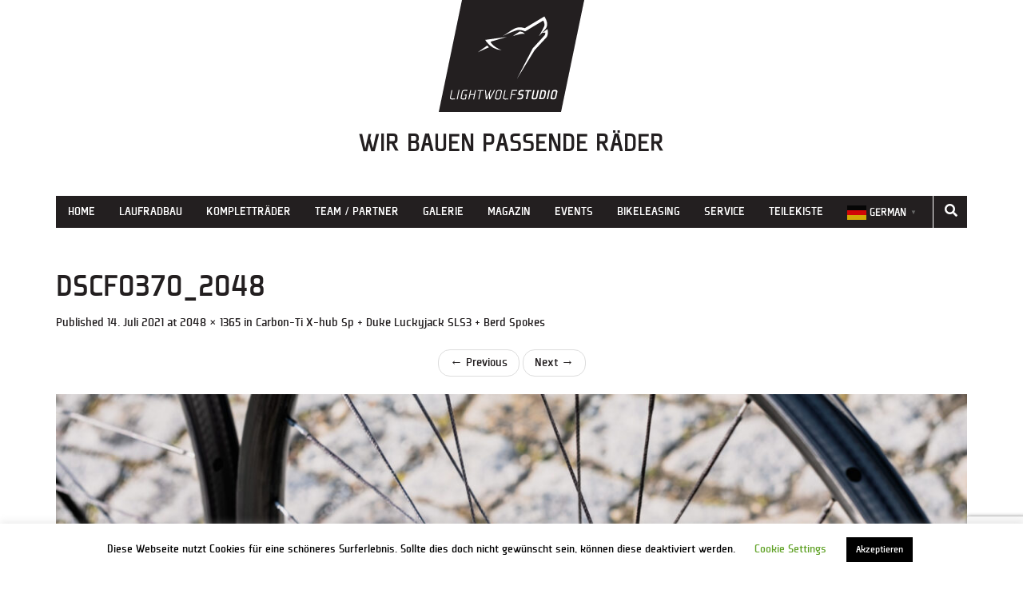

--- FILE ---
content_type: text/html; charset=UTF-8
request_url: https://www.light-wolf.de/carbon-ti-x-hub-sp-duke-luckyjack-sls3-berd-spokes/dscf0370_2048/
body_size: 15155
content:
<!DOCTYPE html>
<html lang="de">
<head>
	<meta name="p:domain_verify" content="cd48a259fe1678a6e5e4fd6b9fdf040f"/>
    <meta charset="UTF-8">
    <meta name="viewport" content="width=device-width, initial-scale=1">
    <link rel="pingback" href="https://www.light-wolf.de/xmlrpc.php">
    <link rel="stylesheet" href="https://www.light-wolf.de/wp-content/themes/flat-bootstrap-new/fonts/plexes/stylesheet.css">
    <link rel="icon" type="image/png" href="https://www.light-wolf.de/wp-content/themes/flat-bootstrap-new/images/favicon.png">
    <style>
        body, html {
            background-color: #fff;
            font-family: 'plexesregular', Arial, sans-serif;

            color: #231f20;
        }

    </style>
	<link rel="stylesheet" type="text/css" href="https://pretix.eu/lightwolfstudio/meetciclibonanno/widget/v1.css">
<script type="text/javascript" src="https://pretix.eu/widget/v1.de-informal.js" async></script>

    <meta name='robots' content='index, follow, max-image-preview:large, max-snippet:-1, max-video-preview:-1' />

	<!-- This site is optimized with the Yoast SEO plugin v26.8 - https://yoast.com/product/yoast-seo-wordpress/ -->
	<title>DSCF0370_2048 - Light Wolf Studio</title>
	<link rel="canonical" href="https://www.light-wolf.de/carbon-ti-x-hub-sp-duke-luckyjack-sls3-berd-spokes/dscf0370_2048/" />
	<meta property="og:locale" content="de_DE" />
	<meta property="og:type" content="article" />
	<meta property="og:title" content="DSCF0370_2048 - Light Wolf Studio" />
	<meta property="og:url" content="https://www.light-wolf.de/carbon-ti-x-hub-sp-duke-luckyjack-sls3-berd-spokes/dscf0370_2048/" />
	<meta property="og:site_name" content="Light Wolf Studio" />
	<meta property="article:publisher" content="https://www.facebook.com/lightwolfstudio" />
	<meta property="og:image" content="https://www.light-wolf.de/carbon-ti-x-hub-sp-duke-luckyjack-sls3-berd-spokes/dscf0370_2048" />
	<meta property="og:image:width" content="2048" />
	<meta property="og:image:height" content="1365" />
	<meta property="og:image:type" content="image/jpeg" />
	<meta name="twitter:card" content="summary_large_image" />
	<script type="application/ld+json" class="yoast-schema-graph">{"@context":"https://schema.org","@graph":[{"@type":"WebPage","@id":"https://www.light-wolf.de/carbon-ti-x-hub-sp-duke-luckyjack-sls3-berd-spokes/dscf0370_2048/","url":"https://www.light-wolf.de/carbon-ti-x-hub-sp-duke-luckyjack-sls3-berd-spokes/dscf0370_2048/","name":"DSCF0370_2048 - Light Wolf Studio","isPartOf":{"@id":"https://www.light-wolf.de/#website"},"primaryImageOfPage":{"@id":"https://www.light-wolf.de/carbon-ti-x-hub-sp-duke-luckyjack-sls3-berd-spokes/dscf0370_2048/#primaryimage"},"image":{"@id":"https://www.light-wolf.de/carbon-ti-x-hub-sp-duke-luckyjack-sls3-berd-spokes/dscf0370_2048/#primaryimage"},"thumbnailUrl":"https://www.light-wolf.de/wp-content/uploads/2021/07/DSCF0370_2048.jpg","datePublished":"2021-07-14T12:01:39+00:00","breadcrumb":{"@id":"https://www.light-wolf.de/carbon-ti-x-hub-sp-duke-luckyjack-sls3-berd-spokes/dscf0370_2048/#breadcrumb"},"inLanguage":"de","potentialAction":[{"@type":"ReadAction","target":["https://www.light-wolf.de/carbon-ti-x-hub-sp-duke-luckyjack-sls3-berd-spokes/dscf0370_2048/"]}]},{"@type":"ImageObject","inLanguage":"de","@id":"https://www.light-wolf.de/carbon-ti-x-hub-sp-duke-luckyjack-sls3-berd-spokes/dscf0370_2048/#primaryimage","url":"https://www.light-wolf.de/wp-content/uploads/2021/07/DSCF0370_2048.jpg","contentUrl":"https://www.light-wolf.de/wp-content/uploads/2021/07/DSCF0370_2048.jpg","width":2048,"height":1365},{"@type":"BreadcrumbList","@id":"https://www.light-wolf.de/carbon-ti-x-hub-sp-duke-luckyjack-sls3-berd-spokes/dscf0370_2048/#breadcrumb","itemListElement":[{"@type":"ListItem","position":1,"name":"Startseite","item":"https://www.light-wolf.de/"},{"@type":"ListItem","position":2,"name":"Carbon-Ti X-hub Sp + Duke Luckyjack SLS3 + Berd Spokes","item":"https://www.light-wolf.de/carbon-ti-x-hub-sp-duke-luckyjack-sls3-berd-spokes/"},{"@type":"ListItem","position":3,"name":"DSCF0370_2048"}]},{"@type":"WebSite","@id":"https://www.light-wolf.de/#website","url":"https://www.light-wolf.de/","name":"Light Wolf Studio","description":"Wir bauen passende Räder","publisher":{"@id":"https://www.light-wolf.de/#organization"},"potentialAction":[{"@type":"SearchAction","target":{"@type":"EntryPoint","urlTemplate":"https://www.light-wolf.de/?s={search_term_string}"},"query-input":{"@type":"PropertyValueSpecification","valueRequired":true,"valueName":"search_term_string"}}],"inLanguage":"de"},{"@type":"Organization","@id":"https://www.light-wolf.de/#organization","name":"Light Wolf Studio","url":"https://www.light-wolf.de/","logo":{"@type":"ImageObject","inLanguage":"de","@id":"https://www.light-wolf.de/#/schema/logo/image/","url":"https://www.light-wolf.de/wp-content/uploads/2019/06/SR_LightWolfStudio_Logo_NurKopf_960px.png","contentUrl":"https://www.light-wolf.de/wp-content/uploads/2019/06/SR_LightWolfStudio_Logo_NurKopf_960px.png","width":960,"height":960,"caption":"Light Wolf Studio"},"image":{"@id":"https://www.light-wolf.de/#/schema/logo/image/"},"sameAs":["https://www.facebook.com/lightwolfstudio","https://www.instagram.com/lightwolfstudio/","https://www.youtube.com/channel/UCaTInDdf1G0nvipgvPjkZaQ","https://procial.tchncs.de/@lightwolfstudio","https://www.threads.net/@lightwolfstudio"]}]}</script>
	<!-- / Yoast SEO plugin. -->


<link rel="alternate" type="application/rss+xml" title="Light Wolf Studio &raquo; Feed" href="https://www.light-wolf.de/feed/" />
<link rel="alternate" type="application/rss+xml" title="Light Wolf Studio &raquo; Kommentar-Feed" href="https://www.light-wolf.de/comments/feed/" />
<link rel="alternate" type="application/rss+xml" title="Light Wolf Studio &raquo; DSCF0370_2048-Kommentar-Feed" href="https://www.light-wolf.de/carbon-ti-x-hub-sp-duke-luckyjack-sls3-berd-spokes/dscf0370_2048/#main/feed/" />
<link rel="alternate" title="oEmbed (JSON)" type="application/json+oembed" href="https://www.light-wolf.de/wp-json/oembed/1.0/embed?url=https%3A%2F%2Fwww.light-wolf.de%2Fcarbon-ti-x-hub-sp-duke-luckyjack-sls3-berd-spokes%2Fdscf0370_2048%2F%23main" />
<link rel="alternate" title="oEmbed (XML)" type="text/xml+oembed" href="https://www.light-wolf.de/wp-json/oembed/1.0/embed?url=https%3A%2F%2Fwww.light-wolf.de%2Fcarbon-ti-x-hub-sp-duke-luckyjack-sls3-berd-spokes%2Fdscf0370_2048%2F%23main&#038;format=xml" />
<style id='wp-img-auto-sizes-contain-inline-css' type='text/css'>
img:is([sizes=auto i],[sizes^="auto," i]){contain-intrinsic-size:3000px 1500px}
/*# sourceURL=wp-img-auto-sizes-contain-inline-css */
</style>
<style id='wp-emoji-styles-inline-css' type='text/css'>

	img.wp-smiley, img.emoji {
		display: inline !important;
		border: none !important;
		box-shadow: none !important;
		height: 1em !important;
		width: 1em !important;
		margin: 0 0.07em !important;
		vertical-align: -0.1em !important;
		background: none !important;
		padding: 0 !important;
	}
/*# sourceURL=wp-emoji-styles-inline-css */
</style>
<style id='wp-block-library-inline-css' type='text/css'>
:root{--wp-block-synced-color:#7a00df;--wp-block-synced-color--rgb:122,0,223;--wp-bound-block-color:var(--wp-block-synced-color);--wp-editor-canvas-background:#ddd;--wp-admin-theme-color:#007cba;--wp-admin-theme-color--rgb:0,124,186;--wp-admin-theme-color-darker-10:#006ba1;--wp-admin-theme-color-darker-10--rgb:0,107,160.5;--wp-admin-theme-color-darker-20:#005a87;--wp-admin-theme-color-darker-20--rgb:0,90,135;--wp-admin-border-width-focus:2px}@media (min-resolution:192dpi){:root{--wp-admin-border-width-focus:1.5px}}.wp-element-button{cursor:pointer}:root .has-very-light-gray-background-color{background-color:#eee}:root .has-very-dark-gray-background-color{background-color:#313131}:root .has-very-light-gray-color{color:#eee}:root .has-very-dark-gray-color{color:#313131}:root .has-vivid-green-cyan-to-vivid-cyan-blue-gradient-background{background:linear-gradient(135deg,#00d084,#0693e3)}:root .has-purple-crush-gradient-background{background:linear-gradient(135deg,#34e2e4,#4721fb 50%,#ab1dfe)}:root .has-hazy-dawn-gradient-background{background:linear-gradient(135deg,#faaca8,#dad0ec)}:root .has-subdued-olive-gradient-background{background:linear-gradient(135deg,#fafae1,#67a671)}:root .has-atomic-cream-gradient-background{background:linear-gradient(135deg,#fdd79a,#004a59)}:root .has-nightshade-gradient-background{background:linear-gradient(135deg,#330968,#31cdcf)}:root .has-midnight-gradient-background{background:linear-gradient(135deg,#020381,#2874fc)}:root{--wp--preset--font-size--normal:16px;--wp--preset--font-size--huge:42px}.has-regular-font-size{font-size:1em}.has-larger-font-size{font-size:2.625em}.has-normal-font-size{font-size:var(--wp--preset--font-size--normal)}.has-huge-font-size{font-size:var(--wp--preset--font-size--huge)}.has-text-align-center{text-align:center}.has-text-align-left{text-align:left}.has-text-align-right{text-align:right}.has-fit-text{white-space:nowrap!important}#end-resizable-editor-section{display:none}.aligncenter{clear:both}.items-justified-left{justify-content:flex-start}.items-justified-center{justify-content:center}.items-justified-right{justify-content:flex-end}.items-justified-space-between{justify-content:space-between}.screen-reader-text{border:0;clip-path:inset(50%);height:1px;margin:-1px;overflow:hidden;padding:0;position:absolute;width:1px;word-wrap:normal!important}.screen-reader-text:focus{background-color:#ddd;clip-path:none;color:#444;display:block;font-size:1em;height:auto;left:5px;line-height:normal;padding:15px 23px 14px;text-decoration:none;top:5px;width:auto;z-index:100000}html :where(.has-border-color){border-style:solid}html :where([style*=border-top-color]){border-top-style:solid}html :where([style*=border-right-color]){border-right-style:solid}html :where([style*=border-bottom-color]){border-bottom-style:solid}html :where([style*=border-left-color]){border-left-style:solid}html :where([style*=border-width]){border-style:solid}html :where([style*=border-top-width]){border-top-style:solid}html :where([style*=border-right-width]){border-right-style:solid}html :where([style*=border-bottom-width]){border-bottom-style:solid}html :where([style*=border-left-width]){border-left-style:solid}html :where(img[class*=wp-image-]){height:auto;max-width:100%}:where(figure){margin:0 0 1em}html :where(.is-position-sticky){--wp-admin--admin-bar--position-offset:var(--wp-admin--admin-bar--height,0px)}@media screen and (max-width:600px){html :where(.is-position-sticky){--wp-admin--admin-bar--position-offset:0px}}

/*# sourceURL=wp-block-library-inline-css */
</style><link rel='stylesheet' id='wc-blocks-style-css' href='https://www.light-wolf.de/wp-content/plugins/woocommerce/assets/client/blocks/wc-blocks.css?ver=wc-10.4.3' type='text/css' media='all' />
<style id='global-styles-inline-css' type='text/css'>
:root{--wp--preset--aspect-ratio--square: 1;--wp--preset--aspect-ratio--4-3: 4/3;--wp--preset--aspect-ratio--3-4: 3/4;--wp--preset--aspect-ratio--3-2: 3/2;--wp--preset--aspect-ratio--2-3: 2/3;--wp--preset--aspect-ratio--16-9: 16/9;--wp--preset--aspect-ratio--9-16: 9/16;--wp--preset--color--black: #000000;--wp--preset--color--cyan-bluish-gray: #abb8c3;--wp--preset--color--white: #ffffff;--wp--preset--color--pale-pink: #f78da7;--wp--preset--color--vivid-red: #cf2e2e;--wp--preset--color--luminous-vivid-orange: #ff6900;--wp--preset--color--luminous-vivid-amber: #fcb900;--wp--preset--color--light-green-cyan: #7bdcb5;--wp--preset--color--vivid-green-cyan: #00d084;--wp--preset--color--pale-cyan-blue: #8ed1fc;--wp--preset--color--vivid-cyan-blue: #0693e3;--wp--preset--color--vivid-purple: #9b51e0;--wp--preset--gradient--vivid-cyan-blue-to-vivid-purple: linear-gradient(135deg,rgb(6,147,227) 0%,rgb(155,81,224) 100%);--wp--preset--gradient--light-green-cyan-to-vivid-green-cyan: linear-gradient(135deg,rgb(122,220,180) 0%,rgb(0,208,130) 100%);--wp--preset--gradient--luminous-vivid-amber-to-luminous-vivid-orange: linear-gradient(135deg,rgb(252,185,0) 0%,rgb(255,105,0) 100%);--wp--preset--gradient--luminous-vivid-orange-to-vivid-red: linear-gradient(135deg,rgb(255,105,0) 0%,rgb(207,46,46) 100%);--wp--preset--gradient--very-light-gray-to-cyan-bluish-gray: linear-gradient(135deg,rgb(238,238,238) 0%,rgb(169,184,195) 100%);--wp--preset--gradient--cool-to-warm-spectrum: linear-gradient(135deg,rgb(74,234,220) 0%,rgb(151,120,209) 20%,rgb(207,42,186) 40%,rgb(238,44,130) 60%,rgb(251,105,98) 80%,rgb(254,248,76) 100%);--wp--preset--gradient--blush-light-purple: linear-gradient(135deg,rgb(255,206,236) 0%,rgb(152,150,240) 100%);--wp--preset--gradient--blush-bordeaux: linear-gradient(135deg,rgb(254,205,165) 0%,rgb(254,45,45) 50%,rgb(107,0,62) 100%);--wp--preset--gradient--luminous-dusk: linear-gradient(135deg,rgb(255,203,112) 0%,rgb(199,81,192) 50%,rgb(65,88,208) 100%);--wp--preset--gradient--pale-ocean: linear-gradient(135deg,rgb(255,245,203) 0%,rgb(182,227,212) 50%,rgb(51,167,181) 100%);--wp--preset--gradient--electric-grass: linear-gradient(135deg,rgb(202,248,128) 0%,rgb(113,206,126) 100%);--wp--preset--gradient--midnight: linear-gradient(135deg,rgb(2,3,129) 0%,rgb(40,116,252) 100%);--wp--preset--font-size--small: 13px;--wp--preset--font-size--medium: 20px;--wp--preset--font-size--large: 36px;--wp--preset--font-size--x-large: 42px;--wp--preset--spacing--20: 0.44rem;--wp--preset--spacing--30: 0.67rem;--wp--preset--spacing--40: 1rem;--wp--preset--spacing--50: 1.5rem;--wp--preset--spacing--60: 2.25rem;--wp--preset--spacing--70: 3.38rem;--wp--preset--spacing--80: 5.06rem;--wp--preset--shadow--natural: 6px 6px 9px rgba(0, 0, 0, 0.2);--wp--preset--shadow--deep: 12px 12px 50px rgba(0, 0, 0, 0.4);--wp--preset--shadow--sharp: 6px 6px 0px rgba(0, 0, 0, 0.2);--wp--preset--shadow--outlined: 6px 6px 0px -3px rgb(255, 255, 255), 6px 6px rgb(0, 0, 0);--wp--preset--shadow--crisp: 6px 6px 0px rgb(0, 0, 0);}:where(.is-layout-flex){gap: 0.5em;}:where(.is-layout-grid){gap: 0.5em;}body .is-layout-flex{display: flex;}.is-layout-flex{flex-wrap: wrap;align-items: center;}.is-layout-flex > :is(*, div){margin: 0;}body .is-layout-grid{display: grid;}.is-layout-grid > :is(*, div){margin: 0;}:where(.wp-block-columns.is-layout-flex){gap: 2em;}:where(.wp-block-columns.is-layout-grid){gap: 2em;}:where(.wp-block-post-template.is-layout-flex){gap: 1.25em;}:where(.wp-block-post-template.is-layout-grid){gap: 1.25em;}.has-black-color{color: var(--wp--preset--color--black) !important;}.has-cyan-bluish-gray-color{color: var(--wp--preset--color--cyan-bluish-gray) !important;}.has-white-color{color: var(--wp--preset--color--white) !important;}.has-pale-pink-color{color: var(--wp--preset--color--pale-pink) !important;}.has-vivid-red-color{color: var(--wp--preset--color--vivid-red) !important;}.has-luminous-vivid-orange-color{color: var(--wp--preset--color--luminous-vivid-orange) !important;}.has-luminous-vivid-amber-color{color: var(--wp--preset--color--luminous-vivid-amber) !important;}.has-light-green-cyan-color{color: var(--wp--preset--color--light-green-cyan) !important;}.has-vivid-green-cyan-color{color: var(--wp--preset--color--vivid-green-cyan) !important;}.has-pale-cyan-blue-color{color: var(--wp--preset--color--pale-cyan-blue) !important;}.has-vivid-cyan-blue-color{color: var(--wp--preset--color--vivid-cyan-blue) !important;}.has-vivid-purple-color{color: var(--wp--preset--color--vivid-purple) !important;}.has-black-background-color{background-color: var(--wp--preset--color--black) !important;}.has-cyan-bluish-gray-background-color{background-color: var(--wp--preset--color--cyan-bluish-gray) !important;}.has-white-background-color{background-color: var(--wp--preset--color--white) !important;}.has-pale-pink-background-color{background-color: var(--wp--preset--color--pale-pink) !important;}.has-vivid-red-background-color{background-color: var(--wp--preset--color--vivid-red) !important;}.has-luminous-vivid-orange-background-color{background-color: var(--wp--preset--color--luminous-vivid-orange) !important;}.has-luminous-vivid-amber-background-color{background-color: var(--wp--preset--color--luminous-vivid-amber) !important;}.has-light-green-cyan-background-color{background-color: var(--wp--preset--color--light-green-cyan) !important;}.has-vivid-green-cyan-background-color{background-color: var(--wp--preset--color--vivid-green-cyan) !important;}.has-pale-cyan-blue-background-color{background-color: var(--wp--preset--color--pale-cyan-blue) !important;}.has-vivid-cyan-blue-background-color{background-color: var(--wp--preset--color--vivid-cyan-blue) !important;}.has-vivid-purple-background-color{background-color: var(--wp--preset--color--vivid-purple) !important;}.has-black-border-color{border-color: var(--wp--preset--color--black) !important;}.has-cyan-bluish-gray-border-color{border-color: var(--wp--preset--color--cyan-bluish-gray) !important;}.has-white-border-color{border-color: var(--wp--preset--color--white) !important;}.has-pale-pink-border-color{border-color: var(--wp--preset--color--pale-pink) !important;}.has-vivid-red-border-color{border-color: var(--wp--preset--color--vivid-red) !important;}.has-luminous-vivid-orange-border-color{border-color: var(--wp--preset--color--luminous-vivid-orange) !important;}.has-luminous-vivid-amber-border-color{border-color: var(--wp--preset--color--luminous-vivid-amber) !important;}.has-light-green-cyan-border-color{border-color: var(--wp--preset--color--light-green-cyan) !important;}.has-vivid-green-cyan-border-color{border-color: var(--wp--preset--color--vivid-green-cyan) !important;}.has-pale-cyan-blue-border-color{border-color: var(--wp--preset--color--pale-cyan-blue) !important;}.has-vivid-cyan-blue-border-color{border-color: var(--wp--preset--color--vivid-cyan-blue) !important;}.has-vivid-purple-border-color{border-color: var(--wp--preset--color--vivid-purple) !important;}.has-vivid-cyan-blue-to-vivid-purple-gradient-background{background: var(--wp--preset--gradient--vivid-cyan-blue-to-vivid-purple) !important;}.has-light-green-cyan-to-vivid-green-cyan-gradient-background{background: var(--wp--preset--gradient--light-green-cyan-to-vivid-green-cyan) !important;}.has-luminous-vivid-amber-to-luminous-vivid-orange-gradient-background{background: var(--wp--preset--gradient--luminous-vivid-amber-to-luminous-vivid-orange) !important;}.has-luminous-vivid-orange-to-vivid-red-gradient-background{background: var(--wp--preset--gradient--luminous-vivid-orange-to-vivid-red) !important;}.has-very-light-gray-to-cyan-bluish-gray-gradient-background{background: var(--wp--preset--gradient--very-light-gray-to-cyan-bluish-gray) !important;}.has-cool-to-warm-spectrum-gradient-background{background: var(--wp--preset--gradient--cool-to-warm-spectrum) !important;}.has-blush-light-purple-gradient-background{background: var(--wp--preset--gradient--blush-light-purple) !important;}.has-blush-bordeaux-gradient-background{background: var(--wp--preset--gradient--blush-bordeaux) !important;}.has-luminous-dusk-gradient-background{background: var(--wp--preset--gradient--luminous-dusk) !important;}.has-pale-ocean-gradient-background{background: var(--wp--preset--gradient--pale-ocean) !important;}.has-electric-grass-gradient-background{background: var(--wp--preset--gradient--electric-grass) !important;}.has-midnight-gradient-background{background: var(--wp--preset--gradient--midnight) !important;}.has-small-font-size{font-size: var(--wp--preset--font-size--small) !important;}.has-medium-font-size{font-size: var(--wp--preset--font-size--medium) !important;}.has-large-font-size{font-size: var(--wp--preset--font-size--large) !important;}.has-x-large-font-size{font-size: var(--wp--preset--font-size--x-large) !important;}
/*# sourceURL=global-styles-inline-css */
</style>

<style id='classic-theme-styles-inline-css' type='text/css'>
/*! This file is auto-generated */
.wp-block-button__link{color:#fff;background-color:#32373c;border-radius:9999px;box-shadow:none;text-decoration:none;padding:calc(.667em + 2px) calc(1.333em + 2px);font-size:1.125em}.wp-block-file__button{background:#32373c;color:#fff;text-decoration:none}
/*# sourceURL=/wp-includes/css/classic-themes.min.css */
</style>
<link rel='stylesheet' id='contact-form-7-css' href='https://www.light-wolf.de/wp-content/plugins/contact-form-7/includes/css/styles.css?ver=6.1.4' type='text/css' media='all' />
<link rel='stylesheet' id='cookie-law-info-css' href='https://www.light-wolf.de/wp-content/plugins/cookie-law-info/legacy/public/css/cookie-law-info-public.css?ver=3.3.9.1' type='text/css' media='all' />
<link rel='stylesheet' id='cookie-law-info-gdpr-css' href='https://www.light-wolf.de/wp-content/plugins/cookie-law-info/legacy/public/css/cookie-law-info-gdpr.css?ver=3.3.9.1' type='text/css' media='all' />
<link rel='stylesheet' id='responsive-lightbox-nivo-css' href='https://www.light-wolf.de/wp-content/plugins/responsive-lightbox/assets/nivo/nivo-lightbox.min.css?ver=1.3.1' type='text/css' media='all' />
<link rel='stylesheet' id='responsive-lightbox-nivo-default-css' href='https://www.light-wolf.de/wp-content/plugins/responsive-lightbox/assets/nivo/themes/default/default.css?ver=1.3.1' type='text/css' media='all' />
<link rel='stylesheet' id='ultimate-post-list-public-style-css' href='https://www.light-wolf.de/wp-content/plugins/ultimate-post-list/public/css/ultimate-post-list-public.css?ver=5.2.7.1' type='text/css' media='all' />
<link rel='stylesheet' id='woocommerce-layout-css' href='https://www.light-wolf.de/wp-content/plugins/woocommerce/assets/css/woocommerce-layout.css?ver=10.4.3' type='text/css' media='all' />
<link rel='stylesheet' id='woocommerce-smallscreen-css' href='https://www.light-wolf.de/wp-content/plugins/woocommerce/assets/css/woocommerce-smallscreen.css?ver=10.4.3' type='text/css' media='only screen and (max-width: 768px)' />
<link rel='stylesheet' id='woocommerce-general-css' href='https://www.light-wolf.de/wp-content/plugins/woocommerce/assets/css/woocommerce.css?ver=10.4.3' type='text/css' media='all' />
<style id='woocommerce-inline-inline-css' type='text/css'>
.woocommerce form .form-row .required { visibility: visible; }
/*# sourceURL=woocommerce-inline-inline-css */
</style>
<link rel='stylesheet' id='wp-components-css' href='https://www.light-wolf.de/wp-includes/css/dist/components/style.min.css?ver=6.9' type='text/css' media='all' />
<link rel='stylesheet' id='godaddy-styles-css' href='https://www.light-wolf.de/wp-content/plugins/coblocks/includes/Dependencies/GoDaddy/Styles/build/latest.css?ver=2.0.2' type='text/css' media='all' />
<link rel='stylesheet' id='ywctm-frontend-css' href='https://www.light-wolf.de/wp-content/plugins/yith-woocommerce-catalog-mode/assets/css/frontend.min.css?ver=2.52.0' type='text/css' media='all' />
<style id='ywctm-frontend-inline-css' type='text/css'>
form.cart button.single_add_to_cart_button, .ppc-button-wrapper, .wc-ppcp-paylater-msg__container, form.cart .quantity, .widget.woocommerce.widget_shopping_cart{display: none !important}
/*# sourceURL=ywctm-frontend-inline-css */
</style>
<link rel='stylesheet' id='font-awesome-css' href='https://www.light-wolf.de/wp-content/themes/flat-bootstrap-new/font-awesome/css/fontawesome.min.css?ver=5.8.2' type='text/css' media='all' />
<style id='font-awesome-inline-css' type='text/css'>
[data-font="FontAwesome"]:before {font-family: 'FontAwesome' !important;content: attr(data-icon) !important;speak: none !important;font-weight: normal !important;font-variant: normal !important;text-transform: none !important;line-height: 1 !important;font-style: normal !important;-webkit-font-smoothing: antialiased !important;-moz-osx-font-smoothing: grayscale !important;}
/*# sourceURL=font-awesome-inline-css */
</style>
<link rel='stylesheet' id='font-awesome-brands-css' href='https://www.light-wolf.de/wp-content/themes/flat-bootstrap-new/font-awesome/css/brands.min.css?ver=5.8.2' type='text/css' media='all' />
<link rel='stylesheet' id='font-awesome-solid-css' href='https://www.light-wolf.de/wp-content/themes/flat-bootstrap-new/font-awesome/css/solid.min.css?ver=5.8.2' type='text/css' media='all' />
<link rel='stylesheet' id='bootstrap-css' href='https://www.light-wolf.de/wp-content/themes/flat-bootstrap-new/bootstrap/css/bootstrap.min.css?ver=3.3.6' type='text/css' media='all' />
<link rel='stylesheet' id='custom-css-css' href='https://www.light-wolf.de/wp-content/themes/flat-bootstrap-new/css/custom.css?ver=1.0' type='text/css' media='all' />
<script type="text/javascript" src="https://www.light-wolf.de/wp-includes/js/jquery/jquery.min.js?ver=3.7.1" id="jquery-core-js"></script>
<script type="text/javascript" src="https://www.light-wolf.de/wp-includes/js/jquery/jquery-migrate.min.js?ver=3.4.1" id="jquery-migrate-js"></script>
<script type="text/javascript" id="cookie-law-info-js-extra">
/* <![CDATA[ */
var Cli_Data = {"nn_cookie_ids":[],"cookielist":[],"non_necessary_cookies":[],"ccpaEnabled":"","ccpaRegionBased":"","ccpaBarEnabled":"","strictlyEnabled":["necessary","obligatoire"],"ccpaType":"gdpr","js_blocking":"","custom_integration":"","triggerDomRefresh":"","secure_cookies":""};
var cli_cookiebar_settings = {"animate_speed_hide":"500","animate_speed_show":"500","background":"#FFF","border":"#b1a6a6c2","border_on":"","button_1_button_colour":"#000","button_1_button_hover":"#000000","button_1_link_colour":"#fff","button_1_as_button":"1","button_1_new_win":"","button_2_button_colour":"#333","button_2_button_hover":"#292929","button_2_link_colour":"#444","button_2_as_button":"","button_2_hidebar":"","button_3_button_colour":"#000","button_3_button_hover":"#000000","button_3_link_colour":"#fff","button_3_as_button":"1","button_3_new_win":"","button_4_button_colour":"#000","button_4_button_hover":"#000000","button_4_link_colour":"#62a329","button_4_as_button":"","button_7_button_colour":"#61a229","button_7_button_hover":"#4e8221","button_7_link_colour":"#fff","button_7_as_button":"1","button_7_new_win":"","font_family":"inherit","header_fix":"","notify_animate_hide":"","notify_animate_show":"","notify_div_id":"#cookie-law-info-bar","notify_position_horizontal":"right","notify_position_vertical":"bottom","scroll_close":"","scroll_close_reload":"","accept_close_reload":"","reject_close_reload":"","showagain_tab":"","showagain_background":"#fff","showagain_border":"#000","showagain_div_id":"#cookie-law-info-again","showagain_x_position":"100px","text":"#000","show_once_yn":"1","show_once":"20000","logging_on":"","as_popup":"","popup_overlay":"1","bar_heading_text":"","cookie_bar_as":"banner","popup_showagain_position":"bottom-right","widget_position":"left"};
var log_object = {"ajax_url":"https://www.light-wolf.de/wp-admin/admin-ajax.php"};
//# sourceURL=cookie-law-info-js-extra
/* ]]> */
</script>
<script type="text/javascript" src="https://www.light-wolf.de/wp-content/plugins/cookie-law-info/legacy/public/js/cookie-law-info-public.js?ver=3.3.9.1" id="cookie-law-info-js"></script>
<script type="text/javascript" src="https://www.light-wolf.de/wp-content/plugins/responsive-lightbox/assets/dompurify/purify.min.js?ver=3.3.1" id="dompurify-js"></script>
<script type="text/javascript" id="responsive-lightbox-sanitizer-js-before">
/* <![CDATA[ */
window.RLG = window.RLG || {}; window.RLG.sanitizeAllowedHosts = ["youtube.com","www.youtube.com","youtu.be","vimeo.com","player.vimeo.com"];
//# sourceURL=responsive-lightbox-sanitizer-js-before
/* ]]> */
</script>
<script type="text/javascript" src="https://www.light-wolf.de/wp-content/plugins/responsive-lightbox/js/sanitizer.js?ver=2.6.1" id="responsive-lightbox-sanitizer-js"></script>
<script type="text/javascript" src="https://www.light-wolf.de/wp-content/plugins/responsive-lightbox/assets/nivo/nivo-lightbox.min.js?ver=1.3.1" id="responsive-lightbox-nivo-js"></script>
<script type="text/javascript" src="https://www.light-wolf.de/wp-includes/js/underscore.min.js?ver=1.13.7" id="underscore-js"></script>
<script type="text/javascript" src="https://www.light-wolf.de/wp-content/plugins/responsive-lightbox/assets/infinitescroll/infinite-scroll.pkgd.min.js?ver=4.0.1" id="responsive-lightbox-infinite-scroll-js"></script>
<script type="text/javascript" id="responsive-lightbox-js-before">
/* <![CDATA[ */
var rlArgs = {"script":"nivo","selector":"lightbox","customEvents":"","activeGalleries":true,"effect":"fade","clickOverlayToClose":true,"keyboardNav":true,"errorMessage":"The requested content cannot be loaded. Please try again later.","woocommerce_gallery":false,"ajaxurl":"https:\/\/www.light-wolf.de\/wp-admin\/admin-ajax.php","nonce":"c3499f8473","preview":false,"postId":7163,"scriptExtension":false};

//# sourceURL=responsive-lightbox-js-before
/* ]]> */
</script>
<script type="text/javascript" src="https://www.light-wolf.de/wp-content/plugins/responsive-lightbox/js/front.js?ver=2.6.1" id="responsive-lightbox-js"></script>
<script type="text/javascript" id="ultimate-post-list-js-extra">
/* <![CDATA[ */
var upl_vars = {"upl_nonce":"9aee8621c3","ajaxurl":"https://www.light-wolf.de/wp-admin/admin-ajax.php"};
//# sourceURL=ultimate-post-list-js-extra
/* ]]> */
</script>
<script type="text/javascript" src="https://www.light-wolf.de/wp-content/plugins/ultimate-post-list/public/js/ultimate-post-list-public.min.js?ver=5.2.7.1" id="ultimate-post-list-js"></script>
<script type="text/javascript" src="https://www.light-wolf.de/wp-content/plugins/woocommerce/assets/js/jquery-blockui/jquery.blockUI.min.js?ver=2.7.0-wc.10.4.3" id="wc-jquery-blockui-js" defer="defer" data-wp-strategy="defer"></script>
<script type="text/javascript" src="https://www.light-wolf.de/wp-content/plugins/woocommerce/assets/js/js-cookie/js.cookie.min.js?ver=2.1.4-wc.10.4.3" id="wc-js-cookie-js" defer="defer" data-wp-strategy="defer"></script>
<script type="text/javascript" id="woocommerce-js-extra">
/* <![CDATA[ */
var woocommerce_params = {"ajax_url":"/wp-admin/admin-ajax.php","wc_ajax_url":"/?wc-ajax=%%endpoint%%","i18n_password_show":"Passwort anzeigen","i18n_password_hide":"Passwort ausblenden"};
//# sourceURL=woocommerce-js-extra
/* ]]> */
</script>
<script type="text/javascript" src="https://www.light-wolf.de/wp-content/plugins/woocommerce/assets/js/frontend/woocommerce.min.js?ver=10.4.3" id="woocommerce-js" defer="defer" data-wp-strategy="defer"></script>
<link rel="https://api.w.org/" href="https://www.light-wolf.de/wp-json/" /><link rel="alternate" title="JSON" type="application/json" href="https://www.light-wolf.de/wp-json/wp/v2/media/7163" /><link rel="EditURI" type="application/rsd+xml" title="RSD" href="https://www.light-wolf.de/xmlrpc.php?rsd" />
<meta name="generator" content="WordPress 6.9" />
<meta name="generator" content="WooCommerce 10.4.3" />
<link rel='shortlink' href='https://www.light-wolf.de/?p=7163' />
	<noscript><style>.woocommerce-product-gallery{ opacity: 1 !important; }</style></noscript>
		<style type="text/css">
	
			.navbar-brand {
			position: absolute;
			clip: rect(1px, 1px, 1px, 1px);
		}
		</style>
	<link rel="icon" href="https://www.light-wolf.de/wp-content/uploads/2019/06/SR_LightWolfStudio_Logo_NurKopf_960px-500x500.png" sizes="32x32" />
<link rel="icon" href="https://www.light-wolf.de/wp-content/uploads/2019/06/SR_LightWolfStudio_Logo_NurKopf_960px-500x500.png" sizes="192x192" />
<link rel="apple-touch-icon" href="https://www.light-wolf.de/wp-content/uploads/2019/06/SR_LightWolfStudio_Logo_NurKopf_960px-500x500.png" />
<meta name="msapplication-TileImage" content="https://www.light-wolf.de/wp-content/uploads/2019/06/SR_LightWolfStudio_Logo_NurKopf_960px-500x500.png" />
		<style type="text/css" id="wp-custom-css">
			input#submit.alt, .woocommerce a.button.alt, .woocommerce button.button.alt, .woocommerce input.button.alt {
background-color: #000;
color: #fff;
-webkit-font-smoothing: antialiased;
}
input[type="text"], input[type="tel"], input[type="email"], input[type="number"], textarea {
min-width: 50px;
	}

.btn-primary {
    color: #fff;
    background-color: #000;
    border-color: #000;
	}

.btn-primary:focus, .btn-primary.focus {
    color: #555;
    background-color: #000;
    border-color: #555;
}		</style>
			<a rel="me" style="display:none" href="https://toot.bike/@lightwolfstudio">Mastodon</a>
</head>

<body class="attachment wp-singular attachment-template-default single single-attachment postid-7163 attachmentid-7163 attachment-jpeg wp-custom-logo wp-theme-flat-bootstrap-new theme-flat-bootstrap-new woocommerce-no-js group-blog">
<div id="page" class="hfeed site">

    
    <header id="masthead" class="site-header" role="banner">

                    <div id="site-branding" class="site-branding">

                                    <div class="container">
                                                <div class="site-branding-text">
                            <a href="https://www.light-wolf.de/" rel="home"><img
                                        alt="Light Wolf Studio"
                                        src="https://www.light-wolf.de/wp-content/themes/flat-bootstrap-new/images/logo.svg"/></a>
                            <h2 class="site-description">Wir bauen passende Räder</h2>
                        </div>
                    </div>
                                </div><!-- .site-branding -->

        
                <div class="main-navigation-placeholder"></div>
        <nav id="site-navigation" class="main-navigation" role="navigation">
            <h2 class="menu-toggle screen-reader-text sr-only ">Primary Menu</h2>
            <div class="navbar navbar-default navbar-static-top"><div class="navbar-header"><button type="button" class="navbar-toggle" data-toggle="collapse" data-target=".navbar-collapse"><span class="icon-bar"></span><span class="icon-bar"></span><span class="icon-bar"></span></button></div><!-- navbar-header --><div class="navbar-collapse collapse"><div class="menu-header-container"><ul id="menu-header" class="nav navbar-nav"><li id="menu-item-23" class="menu-item menu-item-type-post_type menu-item-object-page menu-item-home menu-item-23"><a title="Home" href="https://www.light-wolf.de/">Home</a></li>
<li id="menu-item-8" class="menu-item menu-item-type-post_type menu-item-object-page menu-item-8"><a title="Laufradbau" href="https://www.light-wolf.de/laufradbau/">Laufradbau</a></li>
<li id="menu-item-18" class="menu-item menu-item-type-post_type menu-item-object-page menu-item-18"><a title="Kompletträder" href="https://www.light-wolf.de/komplettrader/">Kompletträder</a></li>
<li id="menu-item-6765" class="menu-item menu-item-type-post_type menu-item-object-page menu-item-6765"><a title="Team / Partner" href="https://www.light-wolf.de/team/">Team / Partner</a></li>
<li id="menu-item-2674" class="menu-item menu-item-type-post_type menu-item-object-page menu-item-2674"><a title="Galerie" href="https://www.light-wolf.de/gallery/">Galerie</a></li>
<li id="menu-item-1843" class="menu-item menu-item-type-post_type menu-item-object-page menu-item-1843"><a title="Magazin" href="https://www.light-wolf.de/magazin/">Magazin</a></li>
<li id="menu-item-14454" class="menu-item menu-item-type-post_type menu-item-object-page menu-item-14454"><a title="Events" href="https://www.light-wolf.de/events/">Events</a></li>
<li id="menu-item-11397" class="menu-item menu-item-type-post_type menu-item-object-page menu-item-11397"><a title="Bikeleasing" href="https://www.light-wolf.de/bikeleasing-dienstrad/">Bikeleasing</a></li>
<li id="menu-item-9962" class="menu-item menu-item-type-post_type menu-item-object-page menu-item-9962"><a title="Service" href="https://www.light-wolf.de/service/">Service</a></li>
<li id="menu-item-6924" class="menu-item menu-item-type-post_type menu-item-object-page menu-item-6924"><a title="Teilekiste" href="https://www.light-wolf.de/teilekiste/">Teilekiste</a></li>
<li style="position:relative;" class="menu-item menu-item-gtranslate gt-menu-47154"></li></ul></div>            <div class="search-widget">
                <form role="search" method="get" class="search-form form-inline" action="https://www.light-wolf.de/">
                    <div class="form-group">
                        <label>
                            <span class="screen-reader-text sr-only">Suche nach:</span>
                            <input type="search" class="search-field form-control" placeholder="Suche …" value=""
                                   name="s">
                        </label>
                        <button type="submit" class="search-submit btn"><i class="fas fa-search"></i>
                        </button>
                    </div><!-- .form-group -->
                </form>
            </div>
</div><!-- .navbar -->
</nav><!-- #site-navigation -->

</header><!-- #masthead -->

<div id="content" class="site-content">

	<div id="primary" class="content-area-wide image-attachment">
		<main id="main" class="site-main" role="main">
		<div class="container">

		
			<article id="post-7163" class="post-7163 attachment type-attachment status-inherit hentry">
				<header class="entry-header">
					<h1 class="entry-title">DSCF0370_2048</h1>
					<div class="entry-meta">
						Published <span class="entry-date"><time class="entry-date" datetime="2021-07-14T13:01:39+01:00">14. Juli 2021</time></span> at <a href="https://www.light-wolf.de/wp-content/uploads/2021/07/DSCF0370_2048.jpg">2048 &times; 1365</a> in <a href="https://www.light-wolf.de/carbon-ti-x-hub-sp-duke-luckyjack-sls3-berd-spokes/" rel="gallery">Carbon-Ti X-hub Sp + Duke Luckyjack SLS3 + Berd Spokes</a>											</div><!-- .entry-meta -->

					<nav role="navigation" id="image-navigation" class="image-navigation">
						<ul class="pager nocenter">
						<li class="nav-previous"><a href='https://www.light-wolf.de/wp-content/uploads/2021/07/DSCF0354_2048.jpg' title="" data-rl_title="" class="rl-gallery-link" data-rl_caption="" data-rel="lightbox-gallery-0"><span class="meta-nav">&larr;</span> Previous</a></li>
						<li class="nav-next"><a href='https://www.light-wolf.de/wp-content/uploads/2021/07/DSCF0377_2048.jpg' title="" data-rl_title="" class="rl-gallery-link" data-rl_caption="" data-rel="lightbox-gallery-0">Next <span class="meta-nav">&rarr;</span></a></li>
						</ul>
					</nav><!-- #image-navigation -->
				</header><!-- .entry-header -->

				<div id="xsbf-entry-content" class="entry-content">
				
					<div class="entry-attachment">
						<div class="attachment">
							<a href="https://www.light-wolf.de/carbon-ti-x-hub-sp-duke-luckyjack-sls3-berd-spokes/dscf0338_2048/#main" rel="attachment"><img width="1200" height="800" src="https://www.light-wolf.de/wp-content/uploads/2021/07/DSCF0370_2048.jpg" class="attachment-1200x1200 size-1200x1200" alt="" decoding="async" fetchpriority="high" srcset="https://www.light-wolf.de/wp-content/uploads/2021/07/DSCF0370_2048.jpg 2048w, https://www.light-wolf.de/wp-content/uploads/2021/07/DSCF0370_2048-1200x800.jpg 1200w, https://www.light-wolf.de/wp-content/uploads/2021/07/DSCF0370_2048-1920x1280.jpg 1920w, https://www.light-wolf.de/wp-content/uploads/2021/07/DSCF0370_2048-768x512.jpg 768w, https://www.light-wolf.de/wp-content/uploads/2021/07/DSCF0370_2048-1536x1024.jpg 1536w, https://www.light-wolf.de/wp-content/uploads/2021/07/DSCF0370_2048-1024x683.jpg 1024w" sizes="(max-width: 1200px) 100vw, 1200px" /></a>						</div><!-- .attachment -->

											</div><!-- .entry-attachment -->

					</div><!-- .after-content -->
					

									</div><!-- .entry-content -->

			</article><!-- #post-## -->

			
		
		</div><!-- .container -->
		</main><!-- #main -->
	</div><!-- #primary -->

</div><!-- #content -->

<section class="footer__contact">
    <div class="container">
        <div class="row">
            <div class="col-md-12">
                                    <div class="contact-widget"><div class="headline-with-line"><h2>Kontakt</div></h2>			<div class="textwidget"><p>
                    Ruf an, schreib uns eine Mail oder folge uns.
                </p>
<p>
                    <strong>T</strong> <a href="tel:+493514277042">0351 42 77 042</a> <br />
                    <strong>E</strong> <a href="mailto:info@light-wolf.de">info@light-wolf.de</a>
                </p>
</div>
		</div>                
                <div class="footer__social-icons">
                    <a href="https://www.instagram.com/lightwolfstudio/" target="_blank"
                       title="Lightwolf auf Instagram"><i class="fab fa-instagram"></i></a>
                    <a href="https://www.facebook.com/lightwolfstudio/" target="_blank"
                       title="Lightwolf auf Facebook"><i class="fab fa-facebook-square"></i></a>
                    <a href="https://www.linkedin.com/company/lightwolfstudio/" target="_blank" title="Lightwolf auf LinkedIn"><i
                                class="fab fa-linkedin"></i></a>
                    <a href="https://www.strava.com/clubs/light-wolf" target="_blank" title="Lightwolf auf Strava"><i
                                class="fab fa-strava"></i></a>
                    <a href="https://www.youtube.com/channel/UCaTInDdf1G0nvipgvPjkZaQ" target="_blank"
                       title="Lightwolf auf Youtube"><i class="fab fa-youtube"></i></a>
                    <a href="https://www.reddit.com/user/lightwolfdresden/" target="_blank"
                       title="Lightwolf bei Reddit"><i class="fab fa-reddit-alien"></i></a>
					<a rel="me" href="https://procial.tchncs.de/@lightwolfstudio"><i class="fab fa-mastodon"></i></a>
					 <a href="https://bsky.app/profile/lightwolfstudio.bsky.social" target="_blank"
                       title="Lightwolf bei BlueSky"><i class="fa-brands fa-bluesky" style="color: #000000;"></i></a>
       
                </div>

            </div>
        </div>
    </div>

</section>

<footer class="footer__main" role="contentinfo">

    

    
    <div class="container">
        <div class="row">
            <div class="col-md-12">
                <hr/>
                                    <nav id="footer-navigation" class="secondary-navigation" role="navigation">
                        <h1 class="sr-only">Footer Menu</h1>
                        <div class="menu-footer-container"><ul id="menu-footer" class=""><li id="menu-item-2132" class="menu-item menu-item-type-post_type menu-item-object-page menu-item-2132"><a title="Service" href="https://www.light-wolf.de/service/">Service</a></li>
<li id="menu-item-11" class="menu-item menu-item-type-post_type menu-item-object-page menu-item-11"><a title="Kontakt" href="https://www.light-wolf.de/kontakt/">Kontakt</a></li>
<li id="menu-item-14453" class="menu-item menu-item-type-post_type menu-item-object-page menu-item-14453"><a title="Events" href="https://www.light-wolf.de/events/">Events</a></li>
<li id="menu-item-11398" class="menu-item menu-item-type-post_type menu-item-object-page menu-item-11398"><a title="Bikeleasing" href="https://www.light-wolf.de/bikeleasing-dienstrad/">Bikeleasing</a></li>
<li id="menu-item-9527" class="menu-item menu-item-type-custom menu-item-object-custom menu-item-9527"><a title="Newsletter" href="http://lightwolfstudio.beehiiv.com">Newsletter</a></li>
<li id="menu-item-57" class="menu-item menu-item-type-post_type menu-item-object-page menu-item-57"><a title="Impressum" href="https://www.light-wolf.de/impressum/">Impressum</a></li>
<li id="menu-item-1905" class="menu-item menu-item-type-post_type menu-item-object-page menu-item-1905"><a title="Datenschutz" href="https://www.light-wolf.de/datenschutz/">Datenschutz</a></li>
<li id="menu-item-3731" class="menu-item menu-item-type-post_type menu-item-object-page menu-item-3731"><a title="Datenschutz Newsletter" href="https://www.light-wolf.de/datenschutz-newsletter/">Datenschutz Newsletter</a></li>
</ul></div>                    </nav>
                            </div>
        </div>
    </div><!-- .container -->

</footer><!-- #colophon -->

</div><!-- #page -->
<script type="speculationrules">
{"prefetch":[{"source":"document","where":{"and":[{"href_matches":"/*"},{"not":{"href_matches":["/wp-*.php","/wp-admin/*","/wp-content/uploads/*","/wp-content/*","/wp-content/plugins/*","/wp-content/themes/flat-bootstrap-new/*","/*\\?(.+)"]}},{"not":{"selector_matches":"a[rel~=\"nofollow\"]"}},{"not":{"selector_matches":".no-prefetch, .no-prefetch a"}}]},"eagerness":"conservative"}]}
</script>
<!--googleoff: all--><div id="cookie-law-info-bar" data-nosnippet="true"><span>Diese Webseite nutzt Cookies für eine schöneres Surferlebnis. Sollte dies doch nicht gewünscht sein, können diese deaktiviert werden. <a role='button' class="cli_settings_button" style="margin:5px 20px 5px 20px">Cookie Settings</a><a role='button' data-cli_action="accept" id="cookie_action_close_header" class="medium cli-plugin-button cli-plugin-main-button cookie_action_close_header cli_action_button wt-cli-accept-btn" style="margin:5px">Akzeptieren</a><br />
</span></div><div id="cookie-law-info-again" data-nosnippet="true"><span id="cookie_hdr_showagain">Privacy &amp; Cookies Policy</span></div><div class="cli-modal" data-nosnippet="true" id="cliSettingsPopup" tabindex="-1" role="dialog" aria-labelledby="cliSettingsPopup" aria-hidden="true">
  <div class="cli-modal-dialog" role="document">
	<div class="cli-modal-content cli-bar-popup">
		  <button type="button" class="cli-modal-close" id="cliModalClose">
			<svg class="" viewBox="0 0 24 24"><path d="M19 6.41l-1.41-1.41-5.59 5.59-5.59-5.59-1.41 1.41 5.59 5.59-5.59 5.59 1.41 1.41 5.59-5.59 5.59 5.59 1.41-1.41-5.59-5.59z"></path><path d="M0 0h24v24h-24z" fill="none"></path></svg>
			<span class="wt-cli-sr-only">Schließen</span>
		  </button>
		  <div class="cli-modal-body">
			<div class="cli-container-fluid cli-tab-container">
	<div class="cli-row">
		<div class="cli-col-12 cli-align-items-stretch cli-px-0">
			<div class="cli-privacy-overview">
				<h4>Privacy Overview</h4>				<div class="cli-privacy-content">
					<div class="cli-privacy-content-text">This website uses cookies to improve your experience while you navigate through the website. Out of these cookies, the cookies that are categorized as necessary are stored on your browser as they are essential for the working of basic functionalities of the website. We also use third-party cookies that help us analyze and understand how you use this website. These cookies will be stored in your browser only with your consent. You also have the option to opt-out of these cookies. But opting out of some of these cookies may have an effect on your browsing experience.</div>
				</div>
				<a class="cli-privacy-readmore" aria-label="Mehr anzeigen" role="button" data-readmore-text="Mehr anzeigen" data-readless-text="Weniger anzeigen"></a>			</div>
		</div>
		<div class="cli-col-12 cli-align-items-stretch cli-px-0 cli-tab-section-container">
												<div class="cli-tab-section">
						<div class="cli-tab-header">
							<a role="button" tabindex="0" class="cli-nav-link cli-settings-mobile" data-target="necessary" data-toggle="cli-toggle-tab">
								Necessary							</a>
															<div class="wt-cli-necessary-checkbox">
									<input type="checkbox" class="cli-user-preference-checkbox"  id="wt-cli-checkbox-necessary" data-id="checkbox-necessary" checked="checked"  />
									<label class="form-check-label" for="wt-cli-checkbox-necessary">Necessary</label>
								</div>
								<span class="cli-necessary-caption">immer aktiv</span>
													</div>
						<div class="cli-tab-content">
							<div class="cli-tab-pane cli-fade" data-id="necessary">
								<div class="wt-cli-cookie-description">
									Necessary cookies are absolutely essential for the website to function properly. This category only includes cookies that ensures basic functionalities and security features of the website. These cookies do not store any personal information.								</div>
							</div>
						</div>
					</div>
																	<div class="cli-tab-section">
						<div class="cli-tab-header">
							<a role="button" tabindex="0" class="cli-nav-link cli-settings-mobile" data-target="non-necessary" data-toggle="cli-toggle-tab">
								Non-necessary							</a>
															<div class="cli-switch">
									<input type="checkbox" id="wt-cli-checkbox-non-necessary" class="cli-user-preference-checkbox"  data-id="checkbox-non-necessary" checked='checked' />
									<label for="wt-cli-checkbox-non-necessary" class="cli-slider" data-cli-enable="Aktiviert" data-cli-disable="Deaktiviert"><span class="wt-cli-sr-only">Non-necessary</span></label>
								</div>
													</div>
						<div class="cli-tab-content">
							<div class="cli-tab-pane cli-fade" data-id="non-necessary">
								<div class="wt-cli-cookie-description">
									Any cookies that may not be particularly necessary for the website to function and is used specifically to collect user personal data via analytics, ads, other embedded contents are termed as non-necessary cookies. It is mandatory to procure user consent prior to running these cookies on your website.								</div>
							</div>
						</div>
					</div>
										</div>
	</div>
</div>
		  </div>
		  <div class="cli-modal-footer">
			<div class="wt-cli-element cli-container-fluid cli-tab-container">
				<div class="cli-row">
					<div class="cli-col-12 cli-align-items-stretch cli-px-0">
						<div class="cli-tab-footer wt-cli-privacy-overview-actions">
						
															<a id="wt-cli-privacy-save-btn" role="button" tabindex="0" data-cli-action="accept" class="wt-cli-privacy-btn cli_setting_save_button wt-cli-privacy-accept-btn cli-btn">SPEICHERN &amp; AKZEPTIEREN</a>
													</div>
						
					</div>
				</div>
			</div>
		</div>
	</div>
  </div>
</div>
<div class="cli-modal-backdrop cli-fade cli-settings-overlay"></div>
<div class="cli-modal-backdrop cli-fade cli-popupbar-overlay"></div>
<!--googleon: all-->			<script>
				// Used by Gallery Custom Links to handle tenacious Lightboxes
				//jQuery(document).ready(function () {

					function mgclInit() {
						
						// In jQuery:
						// if (jQuery.fn.off) {
						// 	jQuery('.no-lightbox, .no-lightbox img').off('click'); // jQuery 1.7+
						// }
						// else {
						// 	jQuery('.no-lightbox, .no-lightbox img').unbind('click'); // < jQuery 1.7
						// }

						// 2022/10/24: In Vanilla JS
						var elements = document.querySelectorAll('.no-lightbox, .no-lightbox img');
						for (var i = 0; i < elements.length; i++) {
						 	elements[i].onclick = null;
						}


						// In jQuery:
						//jQuery('a.no-lightbox').click(mgclOnClick);

						// 2022/10/24: In Vanilla JS:
						var elements = document.querySelectorAll('a.no-lightbox');
						for (var i = 0; i < elements.length; i++) {
						 	elements[i].onclick = mgclOnClick;
						}

						// in jQuery:
						// if (jQuery.fn.off) {
						// 	jQuery('a.set-target').off('click'); // jQuery 1.7+
						// }
						// else {
						// 	jQuery('a.set-target').unbind('click'); // < jQuery 1.7
						// }
						// jQuery('a.set-target').click(mgclOnClick);

						// 2022/10/24: In Vanilla JS:
						var elements = document.querySelectorAll('a.set-target');
						for (var i = 0; i < elements.length; i++) {
						 	elements[i].onclick = mgclOnClick;
						}
					}

					function mgclOnClick() {
						if (!this.target || this.target == '' || this.target == '_self')
							window.location = this.href;
						else
							window.open(this.href,this.target);
						return false;
					}

					// From WP Gallery Custom Links
					// Reduce the number of  conflicting lightboxes
					function mgclAddLoadEvent(func) {
						var oldOnload = window.onload;
						if (typeof window.onload != 'function') {
							window.onload = func;
						} else {
							window.onload = function() {
								oldOnload();
								func();
							}
						}
					}

					mgclAddLoadEvent(mgclInit);
					mgclInit();

				//});
			</script>
			<script type='text/javascript'>
		(function () {
			var c = document.body.className;
			c = c.replace(/woocommerce-no-js/, 'woocommerce-js');
			document.body.className = c;
		})();
	</script>
	<script type="text/javascript" src="https://www.light-wolf.de/wp-content/plugins/coblocks/dist/js/coblocks-animation.js?ver=3.1.16" id="coblocks-animation-js"></script>
<script type="text/javascript" src="https://www.light-wolf.de/wp-includes/js/dist/hooks.min.js?ver=dd5603f07f9220ed27f1" id="wp-hooks-js"></script>
<script type="text/javascript" src="https://www.light-wolf.de/wp-includes/js/dist/i18n.min.js?ver=c26c3dc7bed366793375" id="wp-i18n-js"></script>
<script type="text/javascript" id="wp-i18n-js-after">
/* <![CDATA[ */
wp.i18n.setLocaleData( { 'text direction\u0004ltr': [ 'ltr' ] } );
//# sourceURL=wp-i18n-js-after
/* ]]> */
</script>
<script type="text/javascript" src="https://www.light-wolf.de/wp-content/plugins/contact-form-7/includes/swv/js/index.js?ver=6.1.4" id="swv-js"></script>
<script type="text/javascript" id="contact-form-7-js-translations">
/* <![CDATA[ */
( function( domain, translations ) {
	var localeData = translations.locale_data[ domain ] || translations.locale_data.messages;
	localeData[""].domain = domain;
	wp.i18n.setLocaleData( localeData, domain );
} )( "contact-form-7", {"translation-revision-date":"2025-10-26 03:28:49+0000","generator":"GlotPress\/4.0.3","domain":"messages","locale_data":{"messages":{"":{"domain":"messages","plural-forms":"nplurals=2; plural=n != 1;","lang":"de"},"This contact form is placed in the wrong place.":["Dieses Kontaktformular wurde an der falschen Stelle platziert."],"Error:":["Fehler:"]}},"comment":{"reference":"includes\/js\/index.js"}} );
//# sourceURL=contact-form-7-js-translations
/* ]]> */
</script>
<script type="text/javascript" id="contact-form-7-js-before">
/* <![CDATA[ */
var wpcf7 = {
    "api": {
        "root": "https:\/\/www.light-wolf.de\/wp-json\/",
        "namespace": "contact-form-7\/v1"
    },
    "cached": 1
};
//# sourceURL=contact-form-7-js-before
/* ]]> */
</script>
<script type="text/javascript" src="https://www.light-wolf.de/wp-content/plugins/contact-form-7/includes/js/index.js?ver=6.1.4" id="contact-form-7-js"></script>
<script type="text/javascript" src="https://www.light-wolf.de/wp-content/themes/flat-bootstrap-new/bootstrap/js/bootstrap.min.js?ver=3.3.6" id="bootstrap-js"></script>
<script type="text/javascript" src="https://www.light-wolf.de/wp-content/themes/flat-bootstrap-new/js/selectize.min.js?ver=2.0" id="selectize-js"></script>
<script type="text/javascript" src="https://www.light-wolf.de/wp-content/themes/flat-bootstrap-new/js/theme.js?ver=20160303" id="theme-js"></script>
<script type="text/javascript" src="https://www.light-wolf.de/wp-content/themes/flat-bootstrap-new/js/keyboard-image-navigation.js?ver=20120202" id="keyboard-image-navigation-js"></script>
<script type="text/javascript" src="https://www.light-wolf.de/wp-includes/js/comment-reply.min.js?ver=6.9" id="comment-reply-js" async="async" data-wp-strategy="async" fetchpriority="low"></script>
<script type="text/javascript" src="https://www.light-wolf.de/wp-content/plugins/page-links-to/dist/new-tab.js?ver=3.3.7" id="page-links-to-js"></script>
<script type="text/javascript" src="https://www.light-wolf.de/wp-content/plugins/woocommerce/assets/js/sourcebuster/sourcebuster.min.js?ver=10.4.3" id="sourcebuster-js-js"></script>
<script type="text/javascript" id="wc-order-attribution-js-extra">
/* <![CDATA[ */
var wc_order_attribution = {"params":{"lifetime":1.0000000000000000818030539140313095458623138256371021270751953125e-5,"session":30,"base64":false,"ajaxurl":"https://www.light-wolf.de/wp-admin/admin-ajax.php","prefix":"wc_order_attribution_","allowTracking":true},"fields":{"source_type":"current.typ","referrer":"current_add.rf","utm_campaign":"current.cmp","utm_source":"current.src","utm_medium":"current.mdm","utm_content":"current.cnt","utm_id":"current.id","utm_term":"current.trm","utm_source_platform":"current.plt","utm_creative_format":"current.fmt","utm_marketing_tactic":"current.tct","session_entry":"current_add.ep","session_start_time":"current_add.fd","session_pages":"session.pgs","session_count":"udata.vst","user_agent":"udata.uag"}};
//# sourceURL=wc-order-attribution-js-extra
/* ]]> */
</script>
<script type="text/javascript" src="https://www.light-wolf.de/wp-content/plugins/woocommerce/assets/js/frontend/order-attribution.min.js?ver=10.4.3" id="wc-order-attribution-js"></script>
<script type="text/javascript" src="https://www.google.com/recaptcha/api.js?render=6Le-gAUqAAAAAJDrIo9uPJ8mmbgqCMhc9EpmRLzR&amp;ver=3.0" id="google-recaptcha-js"></script>
<script type="text/javascript" src="https://www.light-wolf.de/wp-includes/js/dist/vendor/wp-polyfill.min.js?ver=3.15.0" id="wp-polyfill-js"></script>
<script type="text/javascript" id="wpcf7-recaptcha-js-before">
/* <![CDATA[ */
var wpcf7_recaptcha = {
    "sitekey": "6Le-gAUqAAAAAJDrIo9uPJ8mmbgqCMhc9EpmRLzR",
    "actions": {
        "homepage": "homepage",
        "contactform": "contactform"
    }
};
//# sourceURL=wpcf7-recaptcha-js-before
/* ]]> */
</script>
<script type="text/javascript" src="https://www.light-wolf.de/wp-content/plugins/contact-form-7/modules/recaptcha/index.js?ver=6.1.4" id="wpcf7-recaptcha-js"></script>
<script type="text/javascript" id="gt_widget_script_26887634-js-before">
/* <![CDATA[ */
window.gtranslateSettings = /* document.write */ window.gtranslateSettings || {};window.gtranslateSettings['26887634'] = {"default_language":"de","languages":["de","en"],"url_structure":"none","flag_style":"2d","flag_size":24,"wrapper_selector":"li.menu-item-gtranslate.gt-menu-47154","alt_flags":[],"horizontal_position":"inline","flags_location":"\/wp-content\/plugins\/gtranslate\/flags\/"};
//# sourceURL=gt_widget_script_26887634-js-before
/* ]]> */
</script><script src="https://www.light-wolf.de/wp-content/plugins/gtranslate/js/popup.js?ver=6.9" data-no-optimize="1" data-no-minify="1" data-gt-orig-url="/carbon-ti-x-hub-sp-duke-luckyjack-sls3-berd-spokes/dscf0370_2048/" data-gt-orig-domain="www.light-wolf.de" data-gt-widget-id="26887634" defer></script><script id="wp-emoji-settings" type="application/json">
{"baseUrl":"https://s.w.org/images/core/emoji/17.0.2/72x72/","ext":".png","svgUrl":"https://s.w.org/images/core/emoji/17.0.2/svg/","svgExt":".svg","source":{"concatemoji":"https://www.light-wolf.de/wp-includes/js/wp-emoji-release.min.js?ver=6.9"}}
</script>
<script type="module">
/* <![CDATA[ */
/*! This file is auto-generated */
const a=JSON.parse(document.getElementById("wp-emoji-settings").textContent),o=(window._wpemojiSettings=a,"wpEmojiSettingsSupports"),s=["flag","emoji"];function i(e){try{var t={supportTests:e,timestamp:(new Date).valueOf()};sessionStorage.setItem(o,JSON.stringify(t))}catch(e){}}function c(e,t,n){e.clearRect(0,0,e.canvas.width,e.canvas.height),e.fillText(t,0,0);t=new Uint32Array(e.getImageData(0,0,e.canvas.width,e.canvas.height).data);e.clearRect(0,0,e.canvas.width,e.canvas.height),e.fillText(n,0,0);const a=new Uint32Array(e.getImageData(0,0,e.canvas.width,e.canvas.height).data);return t.every((e,t)=>e===a[t])}function p(e,t){e.clearRect(0,0,e.canvas.width,e.canvas.height),e.fillText(t,0,0);var n=e.getImageData(16,16,1,1);for(let e=0;e<n.data.length;e++)if(0!==n.data[e])return!1;return!0}function u(e,t,n,a){switch(t){case"flag":return n(e,"\ud83c\udff3\ufe0f\u200d\u26a7\ufe0f","\ud83c\udff3\ufe0f\u200b\u26a7\ufe0f")?!1:!n(e,"\ud83c\udde8\ud83c\uddf6","\ud83c\udde8\u200b\ud83c\uddf6")&&!n(e,"\ud83c\udff4\udb40\udc67\udb40\udc62\udb40\udc65\udb40\udc6e\udb40\udc67\udb40\udc7f","\ud83c\udff4\u200b\udb40\udc67\u200b\udb40\udc62\u200b\udb40\udc65\u200b\udb40\udc6e\u200b\udb40\udc67\u200b\udb40\udc7f");case"emoji":return!a(e,"\ud83e\u1fac8")}return!1}function f(e,t,n,a){let r;const o=(r="undefined"!=typeof WorkerGlobalScope&&self instanceof WorkerGlobalScope?new OffscreenCanvas(300,150):document.createElement("canvas")).getContext("2d",{willReadFrequently:!0}),s=(o.textBaseline="top",o.font="600 32px Arial",{});return e.forEach(e=>{s[e]=t(o,e,n,a)}),s}function r(e){var t=document.createElement("script");t.src=e,t.defer=!0,document.head.appendChild(t)}a.supports={everything:!0,everythingExceptFlag:!0},new Promise(t=>{let n=function(){try{var e=JSON.parse(sessionStorage.getItem(o));if("object"==typeof e&&"number"==typeof e.timestamp&&(new Date).valueOf()<e.timestamp+604800&&"object"==typeof e.supportTests)return e.supportTests}catch(e){}return null}();if(!n){if("undefined"!=typeof Worker&&"undefined"!=typeof OffscreenCanvas&&"undefined"!=typeof URL&&URL.createObjectURL&&"undefined"!=typeof Blob)try{var e="postMessage("+f.toString()+"("+[JSON.stringify(s),u.toString(),c.toString(),p.toString()].join(",")+"));",a=new Blob([e],{type:"text/javascript"});const r=new Worker(URL.createObjectURL(a),{name:"wpTestEmojiSupports"});return void(r.onmessage=e=>{i(n=e.data),r.terminate(),t(n)})}catch(e){}i(n=f(s,u,c,p))}t(n)}).then(e=>{for(const n in e)a.supports[n]=e[n],a.supports.everything=a.supports.everything&&a.supports[n],"flag"!==n&&(a.supports.everythingExceptFlag=a.supports.everythingExceptFlag&&a.supports[n]);var t;a.supports.everythingExceptFlag=a.supports.everythingExceptFlag&&!a.supports.flag,a.supports.everything||((t=a.source||{}).concatemoji?r(t.concatemoji):t.wpemoji&&t.twemoji&&(r(t.twemoji),r(t.wpemoji)))});
//# sourceURL=https://www.light-wolf.de/wp-includes/js/wp-emoji-loader.min.js
/* ]]> */
</script>
</body>
</html>

--- FILE ---
content_type: text/html; charset=utf-8
request_url: https://www.google.com/recaptcha/api2/anchor?ar=1&k=6Le-gAUqAAAAAJDrIo9uPJ8mmbgqCMhc9EpmRLzR&co=aHR0cHM6Ly93d3cubGlnaHQtd29sZi5kZTo0NDM.&hl=en&v=PoyoqOPhxBO7pBk68S4YbpHZ&size=invisible&anchor-ms=20000&execute-ms=30000&cb=n9rtnhss2o65
body_size: 48919
content:
<!DOCTYPE HTML><html dir="ltr" lang="en"><head><meta http-equiv="Content-Type" content="text/html; charset=UTF-8">
<meta http-equiv="X-UA-Compatible" content="IE=edge">
<title>reCAPTCHA</title>
<style type="text/css">
/* cyrillic-ext */
@font-face {
  font-family: 'Roboto';
  font-style: normal;
  font-weight: 400;
  font-stretch: 100%;
  src: url(//fonts.gstatic.com/s/roboto/v48/KFO7CnqEu92Fr1ME7kSn66aGLdTylUAMa3GUBHMdazTgWw.woff2) format('woff2');
  unicode-range: U+0460-052F, U+1C80-1C8A, U+20B4, U+2DE0-2DFF, U+A640-A69F, U+FE2E-FE2F;
}
/* cyrillic */
@font-face {
  font-family: 'Roboto';
  font-style: normal;
  font-weight: 400;
  font-stretch: 100%;
  src: url(//fonts.gstatic.com/s/roboto/v48/KFO7CnqEu92Fr1ME7kSn66aGLdTylUAMa3iUBHMdazTgWw.woff2) format('woff2');
  unicode-range: U+0301, U+0400-045F, U+0490-0491, U+04B0-04B1, U+2116;
}
/* greek-ext */
@font-face {
  font-family: 'Roboto';
  font-style: normal;
  font-weight: 400;
  font-stretch: 100%;
  src: url(//fonts.gstatic.com/s/roboto/v48/KFO7CnqEu92Fr1ME7kSn66aGLdTylUAMa3CUBHMdazTgWw.woff2) format('woff2');
  unicode-range: U+1F00-1FFF;
}
/* greek */
@font-face {
  font-family: 'Roboto';
  font-style: normal;
  font-weight: 400;
  font-stretch: 100%;
  src: url(//fonts.gstatic.com/s/roboto/v48/KFO7CnqEu92Fr1ME7kSn66aGLdTylUAMa3-UBHMdazTgWw.woff2) format('woff2');
  unicode-range: U+0370-0377, U+037A-037F, U+0384-038A, U+038C, U+038E-03A1, U+03A3-03FF;
}
/* math */
@font-face {
  font-family: 'Roboto';
  font-style: normal;
  font-weight: 400;
  font-stretch: 100%;
  src: url(//fonts.gstatic.com/s/roboto/v48/KFO7CnqEu92Fr1ME7kSn66aGLdTylUAMawCUBHMdazTgWw.woff2) format('woff2');
  unicode-range: U+0302-0303, U+0305, U+0307-0308, U+0310, U+0312, U+0315, U+031A, U+0326-0327, U+032C, U+032F-0330, U+0332-0333, U+0338, U+033A, U+0346, U+034D, U+0391-03A1, U+03A3-03A9, U+03B1-03C9, U+03D1, U+03D5-03D6, U+03F0-03F1, U+03F4-03F5, U+2016-2017, U+2034-2038, U+203C, U+2040, U+2043, U+2047, U+2050, U+2057, U+205F, U+2070-2071, U+2074-208E, U+2090-209C, U+20D0-20DC, U+20E1, U+20E5-20EF, U+2100-2112, U+2114-2115, U+2117-2121, U+2123-214F, U+2190, U+2192, U+2194-21AE, U+21B0-21E5, U+21F1-21F2, U+21F4-2211, U+2213-2214, U+2216-22FF, U+2308-230B, U+2310, U+2319, U+231C-2321, U+2336-237A, U+237C, U+2395, U+239B-23B7, U+23D0, U+23DC-23E1, U+2474-2475, U+25AF, U+25B3, U+25B7, U+25BD, U+25C1, U+25CA, U+25CC, U+25FB, U+266D-266F, U+27C0-27FF, U+2900-2AFF, U+2B0E-2B11, U+2B30-2B4C, U+2BFE, U+3030, U+FF5B, U+FF5D, U+1D400-1D7FF, U+1EE00-1EEFF;
}
/* symbols */
@font-face {
  font-family: 'Roboto';
  font-style: normal;
  font-weight: 400;
  font-stretch: 100%;
  src: url(//fonts.gstatic.com/s/roboto/v48/KFO7CnqEu92Fr1ME7kSn66aGLdTylUAMaxKUBHMdazTgWw.woff2) format('woff2');
  unicode-range: U+0001-000C, U+000E-001F, U+007F-009F, U+20DD-20E0, U+20E2-20E4, U+2150-218F, U+2190, U+2192, U+2194-2199, U+21AF, U+21E6-21F0, U+21F3, U+2218-2219, U+2299, U+22C4-22C6, U+2300-243F, U+2440-244A, U+2460-24FF, U+25A0-27BF, U+2800-28FF, U+2921-2922, U+2981, U+29BF, U+29EB, U+2B00-2BFF, U+4DC0-4DFF, U+FFF9-FFFB, U+10140-1018E, U+10190-1019C, U+101A0, U+101D0-101FD, U+102E0-102FB, U+10E60-10E7E, U+1D2C0-1D2D3, U+1D2E0-1D37F, U+1F000-1F0FF, U+1F100-1F1AD, U+1F1E6-1F1FF, U+1F30D-1F30F, U+1F315, U+1F31C, U+1F31E, U+1F320-1F32C, U+1F336, U+1F378, U+1F37D, U+1F382, U+1F393-1F39F, U+1F3A7-1F3A8, U+1F3AC-1F3AF, U+1F3C2, U+1F3C4-1F3C6, U+1F3CA-1F3CE, U+1F3D4-1F3E0, U+1F3ED, U+1F3F1-1F3F3, U+1F3F5-1F3F7, U+1F408, U+1F415, U+1F41F, U+1F426, U+1F43F, U+1F441-1F442, U+1F444, U+1F446-1F449, U+1F44C-1F44E, U+1F453, U+1F46A, U+1F47D, U+1F4A3, U+1F4B0, U+1F4B3, U+1F4B9, U+1F4BB, U+1F4BF, U+1F4C8-1F4CB, U+1F4D6, U+1F4DA, U+1F4DF, U+1F4E3-1F4E6, U+1F4EA-1F4ED, U+1F4F7, U+1F4F9-1F4FB, U+1F4FD-1F4FE, U+1F503, U+1F507-1F50B, U+1F50D, U+1F512-1F513, U+1F53E-1F54A, U+1F54F-1F5FA, U+1F610, U+1F650-1F67F, U+1F687, U+1F68D, U+1F691, U+1F694, U+1F698, U+1F6AD, U+1F6B2, U+1F6B9-1F6BA, U+1F6BC, U+1F6C6-1F6CF, U+1F6D3-1F6D7, U+1F6E0-1F6EA, U+1F6F0-1F6F3, U+1F6F7-1F6FC, U+1F700-1F7FF, U+1F800-1F80B, U+1F810-1F847, U+1F850-1F859, U+1F860-1F887, U+1F890-1F8AD, U+1F8B0-1F8BB, U+1F8C0-1F8C1, U+1F900-1F90B, U+1F93B, U+1F946, U+1F984, U+1F996, U+1F9E9, U+1FA00-1FA6F, U+1FA70-1FA7C, U+1FA80-1FA89, U+1FA8F-1FAC6, U+1FACE-1FADC, U+1FADF-1FAE9, U+1FAF0-1FAF8, U+1FB00-1FBFF;
}
/* vietnamese */
@font-face {
  font-family: 'Roboto';
  font-style: normal;
  font-weight: 400;
  font-stretch: 100%;
  src: url(//fonts.gstatic.com/s/roboto/v48/KFO7CnqEu92Fr1ME7kSn66aGLdTylUAMa3OUBHMdazTgWw.woff2) format('woff2');
  unicode-range: U+0102-0103, U+0110-0111, U+0128-0129, U+0168-0169, U+01A0-01A1, U+01AF-01B0, U+0300-0301, U+0303-0304, U+0308-0309, U+0323, U+0329, U+1EA0-1EF9, U+20AB;
}
/* latin-ext */
@font-face {
  font-family: 'Roboto';
  font-style: normal;
  font-weight: 400;
  font-stretch: 100%;
  src: url(//fonts.gstatic.com/s/roboto/v48/KFO7CnqEu92Fr1ME7kSn66aGLdTylUAMa3KUBHMdazTgWw.woff2) format('woff2');
  unicode-range: U+0100-02BA, U+02BD-02C5, U+02C7-02CC, U+02CE-02D7, U+02DD-02FF, U+0304, U+0308, U+0329, U+1D00-1DBF, U+1E00-1E9F, U+1EF2-1EFF, U+2020, U+20A0-20AB, U+20AD-20C0, U+2113, U+2C60-2C7F, U+A720-A7FF;
}
/* latin */
@font-face {
  font-family: 'Roboto';
  font-style: normal;
  font-weight: 400;
  font-stretch: 100%;
  src: url(//fonts.gstatic.com/s/roboto/v48/KFO7CnqEu92Fr1ME7kSn66aGLdTylUAMa3yUBHMdazQ.woff2) format('woff2');
  unicode-range: U+0000-00FF, U+0131, U+0152-0153, U+02BB-02BC, U+02C6, U+02DA, U+02DC, U+0304, U+0308, U+0329, U+2000-206F, U+20AC, U+2122, U+2191, U+2193, U+2212, U+2215, U+FEFF, U+FFFD;
}
/* cyrillic-ext */
@font-face {
  font-family: 'Roboto';
  font-style: normal;
  font-weight: 500;
  font-stretch: 100%;
  src: url(//fonts.gstatic.com/s/roboto/v48/KFO7CnqEu92Fr1ME7kSn66aGLdTylUAMa3GUBHMdazTgWw.woff2) format('woff2');
  unicode-range: U+0460-052F, U+1C80-1C8A, U+20B4, U+2DE0-2DFF, U+A640-A69F, U+FE2E-FE2F;
}
/* cyrillic */
@font-face {
  font-family: 'Roboto';
  font-style: normal;
  font-weight: 500;
  font-stretch: 100%;
  src: url(//fonts.gstatic.com/s/roboto/v48/KFO7CnqEu92Fr1ME7kSn66aGLdTylUAMa3iUBHMdazTgWw.woff2) format('woff2');
  unicode-range: U+0301, U+0400-045F, U+0490-0491, U+04B0-04B1, U+2116;
}
/* greek-ext */
@font-face {
  font-family: 'Roboto';
  font-style: normal;
  font-weight: 500;
  font-stretch: 100%;
  src: url(//fonts.gstatic.com/s/roboto/v48/KFO7CnqEu92Fr1ME7kSn66aGLdTylUAMa3CUBHMdazTgWw.woff2) format('woff2');
  unicode-range: U+1F00-1FFF;
}
/* greek */
@font-face {
  font-family: 'Roboto';
  font-style: normal;
  font-weight: 500;
  font-stretch: 100%;
  src: url(//fonts.gstatic.com/s/roboto/v48/KFO7CnqEu92Fr1ME7kSn66aGLdTylUAMa3-UBHMdazTgWw.woff2) format('woff2');
  unicode-range: U+0370-0377, U+037A-037F, U+0384-038A, U+038C, U+038E-03A1, U+03A3-03FF;
}
/* math */
@font-face {
  font-family: 'Roboto';
  font-style: normal;
  font-weight: 500;
  font-stretch: 100%;
  src: url(//fonts.gstatic.com/s/roboto/v48/KFO7CnqEu92Fr1ME7kSn66aGLdTylUAMawCUBHMdazTgWw.woff2) format('woff2');
  unicode-range: U+0302-0303, U+0305, U+0307-0308, U+0310, U+0312, U+0315, U+031A, U+0326-0327, U+032C, U+032F-0330, U+0332-0333, U+0338, U+033A, U+0346, U+034D, U+0391-03A1, U+03A3-03A9, U+03B1-03C9, U+03D1, U+03D5-03D6, U+03F0-03F1, U+03F4-03F5, U+2016-2017, U+2034-2038, U+203C, U+2040, U+2043, U+2047, U+2050, U+2057, U+205F, U+2070-2071, U+2074-208E, U+2090-209C, U+20D0-20DC, U+20E1, U+20E5-20EF, U+2100-2112, U+2114-2115, U+2117-2121, U+2123-214F, U+2190, U+2192, U+2194-21AE, U+21B0-21E5, U+21F1-21F2, U+21F4-2211, U+2213-2214, U+2216-22FF, U+2308-230B, U+2310, U+2319, U+231C-2321, U+2336-237A, U+237C, U+2395, U+239B-23B7, U+23D0, U+23DC-23E1, U+2474-2475, U+25AF, U+25B3, U+25B7, U+25BD, U+25C1, U+25CA, U+25CC, U+25FB, U+266D-266F, U+27C0-27FF, U+2900-2AFF, U+2B0E-2B11, U+2B30-2B4C, U+2BFE, U+3030, U+FF5B, U+FF5D, U+1D400-1D7FF, U+1EE00-1EEFF;
}
/* symbols */
@font-face {
  font-family: 'Roboto';
  font-style: normal;
  font-weight: 500;
  font-stretch: 100%;
  src: url(//fonts.gstatic.com/s/roboto/v48/KFO7CnqEu92Fr1ME7kSn66aGLdTylUAMaxKUBHMdazTgWw.woff2) format('woff2');
  unicode-range: U+0001-000C, U+000E-001F, U+007F-009F, U+20DD-20E0, U+20E2-20E4, U+2150-218F, U+2190, U+2192, U+2194-2199, U+21AF, U+21E6-21F0, U+21F3, U+2218-2219, U+2299, U+22C4-22C6, U+2300-243F, U+2440-244A, U+2460-24FF, U+25A0-27BF, U+2800-28FF, U+2921-2922, U+2981, U+29BF, U+29EB, U+2B00-2BFF, U+4DC0-4DFF, U+FFF9-FFFB, U+10140-1018E, U+10190-1019C, U+101A0, U+101D0-101FD, U+102E0-102FB, U+10E60-10E7E, U+1D2C0-1D2D3, U+1D2E0-1D37F, U+1F000-1F0FF, U+1F100-1F1AD, U+1F1E6-1F1FF, U+1F30D-1F30F, U+1F315, U+1F31C, U+1F31E, U+1F320-1F32C, U+1F336, U+1F378, U+1F37D, U+1F382, U+1F393-1F39F, U+1F3A7-1F3A8, U+1F3AC-1F3AF, U+1F3C2, U+1F3C4-1F3C6, U+1F3CA-1F3CE, U+1F3D4-1F3E0, U+1F3ED, U+1F3F1-1F3F3, U+1F3F5-1F3F7, U+1F408, U+1F415, U+1F41F, U+1F426, U+1F43F, U+1F441-1F442, U+1F444, U+1F446-1F449, U+1F44C-1F44E, U+1F453, U+1F46A, U+1F47D, U+1F4A3, U+1F4B0, U+1F4B3, U+1F4B9, U+1F4BB, U+1F4BF, U+1F4C8-1F4CB, U+1F4D6, U+1F4DA, U+1F4DF, U+1F4E3-1F4E6, U+1F4EA-1F4ED, U+1F4F7, U+1F4F9-1F4FB, U+1F4FD-1F4FE, U+1F503, U+1F507-1F50B, U+1F50D, U+1F512-1F513, U+1F53E-1F54A, U+1F54F-1F5FA, U+1F610, U+1F650-1F67F, U+1F687, U+1F68D, U+1F691, U+1F694, U+1F698, U+1F6AD, U+1F6B2, U+1F6B9-1F6BA, U+1F6BC, U+1F6C6-1F6CF, U+1F6D3-1F6D7, U+1F6E0-1F6EA, U+1F6F0-1F6F3, U+1F6F7-1F6FC, U+1F700-1F7FF, U+1F800-1F80B, U+1F810-1F847, U+1F850-1F859, U+1F860-1F887, U+1F890-1F8AD, U+1F8B0-1F8BB, U+1F8C0-1F8C1, U+1F900-1F90B, U+1F93B, U+1F946, U+1F984, U+1F996, U+1F9E9, U+1FA00-1FA6F, U+1FA70-1FA7C, U+1FA80-1FA89, U+1FA8F-1FAC6, U+1FACE-1FADC, U+1FADF-1FAE9, U+1FAF0-1FAF8, U+1FB00-1FBFF;
}
/* vietnamese */
@font-face {
  font-family: 'Roboto';
  font-style: normal;
  font-weight: 500;
  font-stretch: 100%;
  src: url(//fonts.gstatic.com/s/roboto/v48/KFO7CnqEu92Fr1ME7kSn66aGLdTylUAMa3OUBHMdazTgWw.woff2) format('woff2');
  unicode-range: U+0102-0103, U+0110-0111, U+0128-0129, U+0168-0169, U+01A0-01A1, U+01AF-01B0, U+0300-0301, U+0303-0304, U+0308-0309, U+0323, U+0329, U+1EA0-1EF9, U+20AB;
}
/* latin-ext */
@font-face {
  font-family: 'Roboto';
  font-style: normal;
  font-weight: 500;
  font-stretch: 100%;
  src: url(//fonts.gstatic.com/s/roboto/v48/KFO7CnqEu92Fr1ME7kSn66aGLdTylUAMa3KUBHMdazTgWw.woff2) format('woff2');
  unicode-range: U+0100-02BA, U+02BD-02C5, U+02C7-02CC, U+02CE-02D7, U+02DD-02FF, U+0304, U+0308, U+0329, U+1D00-1DBF, U+1E00-1E9F, U+1EF2-1EFF, U+2020, U+20A0-20AB, U+20AD-20C0, U+2113, U+2C60-2C7F, U+A720-A7FF;
}
/* latin */
@font-face {
  font-family: 'Roboto';
  font-style: normal;
  font-weight: 500;
  font-stretch: 100%;
  src: url(//fonts.gstatic.com/s/roboto/v48/KFO7CnqEu92Fr1ME7kSn66aGLdTylUAMa3yUBHMdazQ.woff2) format('woff2');
  unicode-range: U+0000-00FF, U+0131, U+0152-0153, U+02BB-02BC, U+02C6, U+02DA, U+02DC, U+0304, U+0308, U+0329, U+2000-206F, U+20AC, U+2122, U+2191, U+2193, U+2212, U+2215, U+FEFF, U+FFFD;
}
/* cyrillic-ext */
@font-face {
  font-family: 'Roboto';
  font-style: normal;
  font-weight: 900;
  font-stretch: 100%;
  src: url(//fonts.gstatic.com/s/roboto/v48/KFO7CnqEu92Fr1ME7kSn66aGLdTylUAMa3GUBHMdazTgWw.woff2) format('woff2');
  unicode-range: U+0460-052F, U+1C80-1C8A, U+20B4, U+2DE0-2DFF, U+A640-A69F, U+FE2E-FE2F;
}
/* cyrillic */
@font-face {
  font-family: 'Roboto';
  font-style: normal;
  font-weight: 900;
  font-stretch: 100%;
  src: url(//fonts.gstatic.com/s/roboto/v48/KFO7CnqEu92Fr1ME7kSn66aGLdTylUAMa3iUBHMdazTgWw.woff2) format('woff2');
  unicode-range: U+0301, U+0400-045F, U+0490-0491, U+04B0-04B1, U+2116;
}
/* greek-ext */
@font-face {
  font-family: 'Roboto';
  font-style: normal;
  font-weight: 900;
  font-stretch: 100%;
  src: url(//fonts.gstatic.com/s/roboto/v48/KFO7CnqEu92Fr1ME7kSn66aGLdTylUAMa3CUBHMdazTgWw.woff2) format('woff2');
  unicode-range: U+1F00-1FFF;
}
/* greek */
@font-face {
  font-family: 'Roboto';
  font-style: normal;
  font-weight: 900;
  font-stretch: 100%;
  src: url(//fonts.gstatic.com/s/roboto/v48/KFO7CnqEu92Fr1ME7kSn66aGLdTylUAMa3-UBHMdazTgWw.woff2) format('woff2');
  unicode-range: U+0370-0377, U+037A-037F, U+0384-038A, U+038C, U+038E-03A1, U+03A3-03FF;
}
/* math */
@font-face {
  font-family: 'Roboto';
  font-style: normal;
  font-weight: 900;
  font-stretch: 100%;
  src: url(//fonts.gstatic.com/s/roboto/v48/KFO7CnqEu92Fr1ME7kSn66aGLdTylUAMawCUBHMdazTgWw.woff2) format('woff2');
  unicode-range: U+0302-0303, U+0305, U+0307-0308, U+0310, U+0312, U+0315, U+031A, U+0326-0327, U+032C, U+032F-0330, U+0332-0333, U+0338, U+033A, U+0346, U+034D, U+0391-03A1, U+03A3-03A9, U+03B1-03C9, U+03D1, U+03D5-03D6, U+03F0-03F1, U+03F4-03F5, U+2016-2017, U+2034-2038, U+203C, U+2040, U+2043, U+2047, U+2050, U+2057, U+205F, U+2070-2071, U+2074-208E, U+2090-209C, U+20D0-20DC, U+20E1, U+20E5-20EF, U+2100-2112, U+2114-2115, U+2117-2121, U+2123-214F, U+2190, U+2192, U+2194-21AE, U+21B0-21E5, U+21F1-21F2, U+21F4-2211, U+2213-2214, U+2216-22FF, U+2308-230B, U+2310, U+2319, U+231C-2321, U+2336-237A, U+237C, U+2395, U+239B-23B7, U+23D0, U+23DC-23E1, U+2474-2475, U+25AF, U+25B3, U+25B7, U+25BD, U+25C1, U+25CA, U+25CC, U+25FB, U+266D-266F, U+27C0-27FF, U+2900-2AFF, U+2B0E-2B11, U+2B30-2B4C, U+2BFE, U+3030, U+FF5B, U+FF5D, U+1D400-1D7FF, U+1EE00-1EEFF;
}
/* symbols */
@font-face {
  font-family: 'Roboto';
  font-style: normal;
  font-weight: 900;
  font-stretch: 100%;
  src: url(//fonts.gstatic.com/s/roboto/v48/KFO7CnqEu92Fr1ME7kSn66aGLdTylUAMaxKUBHMdazTgWw.woff2) format('woff2');
  unicode-range: U+0001-000C, U+000E-001F, U+007F-009F, U+20DD-20E0, U+20E2-20E4, U+2150-218F, U+2190, U+2192, U+2194-2199, U+21AF, U+21E6-21F0, U+21F3, U+2218-2219, U+2299, U+22C4-22C6, U+2300-243F, U+2440-244A, U+2460-24FF, U+25A0-27BF, U+2800-28FF, U+2921-2922, U+2981, U+29BF, U+29EB, U+2B00-2BFF, U+4DC0-4DFF, U+FFF9-FFFB, U+10140-1018E, U+10190-1019C, U+101A0, U+101D0-101FD, U+102E0-102FB, U+10E60-10E7E, U+1D2C0-1D2D3, U+1D2E0-1D37F, U+1F000-1F0FF, U+1F100-1F1AD, U+1F1E6-1F1FF, U+1F30D-1F30F, U+1F315, U+1F31C, U+1F31E, U+1F320-1F32C, U+1F336, U+1F378, U+1F37D, U+1F382, U+1F393-1F39F, U+1F3A7-1F3A8, U+1F3AC-1F3AF, U+1F3C2, U+1F3C4-1F3C6, U+1F3CA-1F3CE, U+1F3D4-1F3E0, U+1F3ED, U+1F3F1-1F3F3, U+1F3F5-1F3F7, U+1F408, U+1F415, U+1F41F, U+1F426, U+1F43F, U+1F441-1F442, U+1F444, U+1F446-1F449, U+1F44C-1F44E, U+1F453, U+1F46A, U+1F47D, U+1F4A3, U+1F4B0, U+1F4B3, U+1F4B9, U+1F4BB, U+1F4BF, U+1F4C8-1F4CB, U+1F4D6, U+1F4DA, U+1F4DF, U+1F4E3-1F4E6, U+1F4EA-1F4ED, U+1F4F7, U+1F4F9-1F4FB, U+1F4FD-1F4FE, U+1F503, U+1F507-1F50B, U+1F50D, U+1F512-1F513, U+1F53E-1F54A, U+1F54F-1F5FA, U+1F610, U+1F650-1F67F, U+1F687, U+1F68D, U+1F691, U+1F694, U+1F698, U+1F6AD, U+1F6B2, U+1F6B9-1F6BA, U+1F6BC, U+1F6C6-1F6CF, U+1F6D3-1F6D7, U+1F6E0-1F6EA, U+1F6F0-1F6F3, U+1F6F7-1F6FC, U+1F700-1F7FF, U+1F800-1F80B, U+1F810-1F847, U+1F850-1F859, U+1F860-1F887, U+1F890-1F8AD, U+1F8B0-1F8BB, U+1F8C0-1F8C1, U+1F900-1F90B, U+1F93B, U+1F946, U+1F984, U+1F996, U+1F9E9, U+1FA00-1FA6F, U+1FA70-1FA7C, U+1FA80-1FA89, U+1FA8F-1FAC6, U+1FACE-1FADC, U+1FADF-1FAE9, U+1FAF0-1FAF8, U+1FB00-1FBFF;
}
/* vietnamese */
@font-face {
  font-family: 'Roboto';
  font-style: normal;
  font-weight: 900;
  font-stretch: 100%;
  src: url(//fonts.gstatic.com/s/roboto/v48/KFO7CnqEu92Fr1ME7kSn66aGLdTylUAMa3OUBHMdazTgWw.woff2) format('woff2');
  unicode-range: U+0102-0103, U+0110-0111, U+0128-0129, U+0168-0169, U+01A0-01A1, U+01AF-01B0, U+0300-0301, U+0303-0304, U+0308-0309, U+0323, U+0329, U+1EA0-1EF9, U+20AB;
}
/* latin-ext */
@font-face {
  font-family: 'Roboto';
  font-style: normal;
  font-weight: 900;
  font-stretch: 100%;
  src: url(//fonts.gstatic.com/s/roboto/v48/KFO7CnqEu92Fr1ME7kSn66aGLdTylUAMa3KUBHMdazTgWw.woff2) format('woff2');
  unicode-range: U+0100-02BA, U+02BD-02C5, U+02C7-02CC, U+02CE-02D7, U+02DD-02FF, U+0304, U+0308, U+0329, U+1D00-1DBF, U+1E00-1E9F, U+1EF2-1EFF, U+2020, U+20A0-20AB, U+20AD-20C0, U+2113, U+2C60-2C7F, U+A720-A7FF;
}
/* latin */
@font-face {
  font-family: 'Roboto';
  font-style: normal;
  font-weight: 900;
  font-stretch: 100%;
  src: url(//fonts.gstatic.com/s/roboto/v48/KFO7CnqEu92Fr1ME7kSn66aGLdTylUAMa3yUBHMdazQ.woff2) format('woff2');
  unicode-range: U+0000-00FF, U+0131, U+0152-0153, U+02BB-02BC, U+02C6, U+02DA, U+02DC, U+0304, U+0308, U+0329, U+2000-206F, U+20AC, U+2122, U+2191, U+2193, U+2212, U+2215, U+FEFF, U+FFFD;
}

</style>
<link rel="stylesheet" type="text/css" href="https://www.gstatic.com/recaptcha/releases/PoyoqOPhxBO7pBk68S4YbpHZ/styles__ltr.css">
<script nonce="6GUBot2I267w9D2q4BIEwA" type="text/javascript">window['__recaptcha_api'] = 'https://www.google.com/recaptcha/api2/';</script>
<script type="text/javascript" src="https://www.gstatic.com/recaptcha/releases/PoyoqOPhxBO7pBk68S4YbpHZ/recaptcha__en.js" nonce="6GUBot2I267w9D2q4BIEwA">
      
    </script></head>
<body><div id="rc-anchor-alert" class="rc-anchor-alert"></div>
<input type="hidden" id="recaptcha-token" value="[base64]">
<script type="text/javascript" nonce="6GUBot2I267w9D2q4BIEwA">
      recaptcha.anchor.Main.init("[\x22ainput\x22,[\x22bgdata\x22,\x22\x22,\[base64]/[base64]/[base64]/bmV3IHJbeF0oY1swXSk6RT09Mj9uZXcgclt4XShjWzBdLGNbMV0pOkU9PTM/bmV3IHJbeF0oY1swXSxjWzFdLGNbMl0pOkU9PTQ/[base64]/[base64]/[base64]/[base64]/[base64]/[base64]/[base64]/[base64]\x22,\[base64]\\u003d\x22,\x22esK1wqx6w5PCsX/CpMKVScKGY8O9woofJcOFw4RDwpbDp8OEbWMuW8K+w5lGdMK9eEXDjcOjwrhrScOHw4nCsg7CtgkMwoE0wqdeZcKYfMK7ARXDlXpyacKswqzDu8KBw6PDmMKuw4fDjyPCvHjCjsKCwp/CgcKPw4rCnzbDlcKTP8KfZkrDl8OqwqPDv8OHw6/Cj8O8wokXY8KpwqdnQyg4wrQhwpI5FcKqwrTDjV/Dn8Kfw6LCj8OaMk9WwoMRwq/CrMKjwoMZCcKwIE7DscO3wp7CkMOfwoLCtwnDgwjCsMOOw5LDpMOAwr8awqV5BMOPwpc3wrZMS8Ogwr4OUMKsw79ZZMK8woF+w6hmw4/CjArDlj7Co2XCkMOhKcKUw4NswqzDvcOBGcOcCgMJFcK5ewBpfcOUOMKORsOII8OCwpPDlm/DhsKGw6DCrDLDqB9majPCsisKw7lUw5Inwo3CvzjDtR3DgMKHD8OkwqFkwr7DvsKbw7fDv2p1RMKvMcKdw7DCpsOxBB92KVHCpW4AwqLDkHlcw7LCnVTCsG5Rw4M/L0LCi8O6wrkUw6PDoHJ3AsKLMcKJAMK2VANFH8KgWsOaw4RTWBjDgV/Cr8KbS1N9Jw92wpADKcKtw5J9w47Ch3lZw6LDnC3DvMOcw6nDsR3DnBzDpwdxwqvDvSwiZsO+PVLCthbDr8KKw6MBCztvw6EPK8OpWMKNCV8hKxfCu0PCmsKKDMOIMMOZfUnCl8K4QMOdck7CnTHCg8KaGcOSwqTDoB0wVhUAwozDj8Kqw4LDqMOWw5bCr8Kofyt/w57DunDDgMOvwqohQUbCvcOHQiN7wrjDhcKTw5gqw7XClC0lw5wMwrdkZF3DlAg/w5jDhMO/[base64]/CqcOERUR1PgZdK0EywqbDuGpCYMOcwr0pwplvAMK3DsKxHcKJw6DDvsKHE8OrwpfCtcK+w74ew7Q9w7Q4dcK5fjNRwrjDkMOGwonCtcOYwovDsknCvX/DuMOxwqFIwrPCq8KDQMKawoZnXcOWw6rCohMLOsK8wqoIw7UfwpfDhsKbwr9uGMKLTsK2wo7DvTvCmlDDhWRweg88F1DCoMKMEMO7L3pAEXTDlCNaJD0Rw4Y5Y1nDkBAOLjrCuDF7wqZgwppwCsOIf8OawqnDmcOpScK0w60jGiMNecKfwrXDmsOywqhOw5k/w5zDk8K5W8OqwrkSVcKowpERw63CqsOjw6lcDMKRK8Ojd8Osw5xBw7pVw5FFw6TCtjsLw6fCqsK5w69VIsK4MC/Cj8KoTy/CtFrDjcOtwpLDrDUhw5vCn8OFQsOBX8KDwqcEflBGw5/DncOzwrI5R3XDp8KlwqjCsT0Zw6/Dr8OQeHDDvMO1IQ7CucOvJDbCi183wqnCsQLCmS97w61TUMKTHXVPw4rCr8Knw7bDmsKsw7DDpXpEGsK5w5LDs8KOLWJnw7DDkEx1w5rDlhZGw7LDp8OaN3zDmHXCpMK/GWtJw5fCi8Ovw7AFwobCn8OJwpdIw5jCu8K1DGt+QQxgGMO0w6zDhHkjw5I/NnzDl8ObesOWAcO/cSlNw4bDqwAOwpbCpRvDlcOEw4tqfMO/wqpSZMK7asKIw6YGwp7Dp8KjdjzCpMK4w5fDtsOywrjCpcK0TAQbwqI4WS/DhsKAwo/CkMObw6DCvMOawqLCtwjDgmBlwrzDoMKSGhNEdDvDti1Hwq7CqMK6wrPDnEnCkcKew6JBwpfCgMKGw59JcsKawpvClAHDuDjDpHFWVDLCikMzaxg6wrVNcsK/[base64]/[base64]/Cp1Eew5rCs8OFCzJ3wofDojxfw4MWw6VIwqdaMl0awoExw6lqeyVOWmnDjEbDlMOkThVTwrQtTAHClGAYccKBIcOEw5/Cig7CgsKewoLCj8OZfMOOeRfCtwFaw57DhmTDksOcw6w3woXDl8KsFDzDnSwWwrfDqQ1GcD/[base64]/ChDrCnDFQJMO5w4I8OsOZwoc1w7nCtcO2DSVywovChkfChTTDilfCkAcaYsOQNcOSwr4kw4HDmk51wq/Ci8KNw5bCrzPCjQxIDhPCmMOnw5sNPVp+EsKHw6bDlyTDizxTWgfDqMKfw6rCi8OIHcKLw4LCuRIHw7ltU3sCA3TDt8Omb8Kaw4Rxw4LCsyPDuVPDgkBXX8KHcXQgTVF/[base64]/CmsO3wpUbKmwJwqt1w4k6wqXCgMK5esK/NMK5CwjCrMKxCMOJEBtcwqjCo8Ohwp/DlsOEw7DDp8KUwpo2wr/CpMKWYcK3asOhw6UWwqMvw5F4D23Do8OraMOpwohMw6J0woRjKipZwolvw4VBIcOtKloRwrbDlMO9w5TDgcK6KSTDjTPDpg/DuFvDucKpHsOGPy3DtsOBQcKvw5R/HgbDp1jCojfCqRY7wozClDUSwrHClMKowpd2wpxSBVvDlcK0wpUUHGknbsKlwrXDsMKtJsOOQsKSwp09L8Oaw4zDscKIAjFfw7PChC5mWBUmw4XCnMOyHMO1KEnCi1tFwqNCIRPCusO/[base64]/ahJGKRVFw77DvBXCr8OFDBdbTTgOwoDChW1QOnMLAj/Ci17Cr3AcUAdRwqDDv03DvjRBXD8oeABxKcKZw51sTy/CgMOzwqcpw51VacOrLMOwSTpQX8O/w4ZFw45bwprCpMKOc8OsGiHDkcOVOsOiwqfCjzcNw4HDrmDCunPCkcOBw7zDpcOjwrk3w5cfICM6w54NVAY2wrnDh8OYEMOEw5bDu8K+w74OHMKUEzQaw49tJcK/w4sxw4pcX8KZw6Yfw7YIwoPCscOEJRnDkBvChsOTw5zCllQ9J8OTw7HDtCMSFmrDqkYSw6g6K8Oww7wQX2LDgMO/[base64]/Cil3CqVzDt8OBwqsMw4bCqWnCn1ERw6kyw7ZTdsKfXsOIwq0vwqZPw6zCmmnDuzIdw5/Dpw/[base64]/[base64]/Z8OACifDimFSd8ORwrNew6zDusOhJUkeIHhfwqN7wrUzTcKKw4EbwrvDiGpxwrzCuAtKwo7Cng90VcONw5nDkcOpw4PDqS4XL0/Cm8OgcmVSYMKfDD7DhH3CnMK/R1zCr3MXL3nCpCPCusKGwpbDpcOvFnXCjh4fwqHDuwUkw7XDocK6wqx/w7zDoS5WQiLDr8O8wrYvHsOawo7DrVbDo8KDahXCrGhHwojChMKAwo17wrYbO8KfJG1/AcKUwqkhP8OYRsOXwrfCocKtw5PDrQ5EFsOfc8KycDPCo0BhwoYLwpYpa8OdwpHDkwzCi0hUS8OwacKFw7lIJDcFXywqfsKLwrLDlCfDkMOxwqXCgyo1IC40QUx9w7lQw43DjXFXwq/DqBjCpGXDrMOfQMOQSsKUwohrSA7Do8KPBXjDkMKDwp3DvzbDjUANwqLChAEUwpTDgBHDk8OEw653wp7Ds8Oyw6NowrkEwol7w6cxKcKeLMO+GVDDosK4HQUrZ8O5w6AUw4HDs1/Cixh1w4HCocOWwrhnGsK4KnjDtcOWNMOcQhPCqlnDocKwUSBlOTbDgMOCZE/CnsORwqfDrArCoTnDt8KCwpJ+Ji4HD8OFdQxow7IOw4dGdsK8w75mVFTDkcOww5bDs8KQW8O4woBTfCPCi0vDhsKRF8OQw7jDvsO9w6HCtMOCwp3CiUBTwoc6ZmnCswtwWTLDozbCs8O7wpnCsnxUwrBow5YqwqA/ccK2SMOXJQPDhsOow619OQNdecOLGT8jHMKhwohaS8OdBcOCT8KUXy/DpD1eH8KJw5FswqPDiMKYwoDChsK+bTt3wo1XOcKywqPDvcKPcsKdOsKpwqZ9wp1nwprDpnnDsMK0V0Ynb3XDjT3CiCoCSnhgciLCkQzCumrCjsOrVCVYLcK5w7bCuEnDsBfCu8KYwpHCvcOFwol/w7ZxRVbCqkbCrRzDuRPCnSnDncODacK0ecOIw7nDqlRrVX7Ct8KJwrhKw60GZGLCi0EaCwkQw4dbPUB2w6owwr/[base64]/[base64]/VcO4Y8ODFsOww5XDrgnClAbCk8KbwqXCtsKPbUbClB4ewrnCucOXwqvCp8KhECFOwo9wwozDjQwdAMOaw5nCoCswwoh6w6UWTMOTwoPDikUPQmltLsKKCcO3wqQ0MsOHVjLDpsOWIMONM8KUwqgQYsK3eMKhw65LSDvDpw3Cghtiw4k/UkzDq8OkcsKgwr5qYsKOdMOgPl/CtMONUcKaw5HCg8OnEhtNwp19w7HDt2Vgw63Dszp9wr/[base64]/[base64]/DggFaw47Ciw0tw5MaMAvChsKTw5PClALCrSZBccOhdQzCo8ObwpfCgMOEwpjDq3MBJ8KSwqQLaBHCl8KQw4A3axUqwpvCgsKBC8OtwptZaB/DrcK9wrxnw6lHTMKOw7PDssOQwrXDkcOmSEXDlUACPF3DjWt4aThAZcODwq94QcKIWsOYQcOWwpVbQsKHwoVtasK4LcOcT0QHwpDCtsKlNcKmDQUbHcOLa8OVw5/CpR85YDBAw7cCwqHCkcKww6gNLMOMR8OBw5Y/woPClsOSwp0jNsOfWMKcCkjCiMO2w7kew5wgaXpFOcKMw746w5otwooNc8Ozw44Dwpt+HMOyCsOCw6clwp7CpkPCjcKJw7HDm8OsFCQkd8OzWQ7Cs8KrwoNewrnCicOOFMKQwqjCj8OmwqAJSsKzw4gKAx/[base64]/DlMKFwo8vw6TDq8OfwofCmsO+aDoETA7DtcKXNcKpVzXDgi4zEHnCpxZpw4HCqSzCjsOIwocmwqcacxhkfsKVw7QEKWB/wrTCiDE7w5DDrcOLWmNxwqkXwovCpcO0BMO/wrbDjzovwpjDu8OhSC7ClMKQw6DDpCwFNAtvw4JAU8KKVCrCkB7DgsKYI8KFBcKywobDiBDCs8Ogc8KPwpPDmcKQBcOEwpV2w7fDjhZ/U8Kuwq1UNSnCpH/[base64]/Dlg0sw54gwpNBAMOUDmoNworCtsOSA2INw6NDw7TCsy1gw6DCryopcQ/[base64]/[base64]/CisKuPkoPw5/[base64]/Cgj7DjcKVw6jDlMOrHMOTwpjCq8K5A8KYwrLDn8OfXcOEwpFOKsKqwojCpcOyesOAJcOIACHDg38Uw5xSw5HCrcKgP8K3w6nDq3RowrTCmsKVwrVWQBfCocOOfsKuwpXDu0fDtRNkwoANwqIHw4hqJAPDlnQKwpjCtMKIYMKGAV/CnMKpw7k4w7PDoxl4wrB/JA/CuHTCvBVvwpg5wpBZw4VVTCDCkcKyw4MBSB5AAlACQkVlZMOgIRsQw7MWw63CgcOdwoZ5AkNsw6AVDC5twrPDi8OoKUTCo3xWN8K+Yl54ccOFw7/Dm8OIw7wbBsKge0QFNMKvVMOiwoATfsKFUzvCgcKOwpzDpsK9IsO3cnPCmcKGw7LDuWbDrMKBw6Vnw58/woLDosK/wpgLFBMXTMKNw74aw7fDmytxw7N6QcO5wqINw708S8OSDMKNwoHCo8KAMMORwrcHw73Dk8KbEC8NP8KbJgXCkcOSwqM4w4Z1wqFDw6zDmsOPJsKSw7DCoMOswqtkQkzDt8Kvw7TCr8KMNiZow67Dj8KPSm/[base64]/[base64]/CgcKkBCXCvcOgPGZGw4rDkcKSb35Gw5lGLsOywq3DvcO4wqAuw7V8woXCt8K7GMKuDzsYd8OIwoEHw77CmcKkEcOCwqnDrhvDm8OxQMO6R8K9w7F0w5DDvTZ0wpLDqcOMw4/Dh37Cq8OnY8OqA2xpEB8SKCdgwpZvccKQfcObw7TCqsKcw6XCuhLCs8K4LnvCq3rCksKTwoQuPz8ewoVQwoRew7XClcOWw5rDg8K1S8OJEVlEw6pKwp5xwoMfw5/DmcOHNzjCqMKXJEXCgDLDiyrDhcORw63CgMOiC8KqUsOWw51pFMOKOcKVw6wtZ0vCs2TDg8Ofw6LDpEMAF8K5w4AScyhOSXkgwqzCvk7Cqz8oNFHCtAHCp8K3wpbDgMKTwoLDq390woTDiwLDpMOCw5/DqiRJwqhANMO4wpXCrBgpw4LDosKUwoIuwp/DrErCrXHDk27ChcOZwoLDpCfDjMKzfMOVGxzDrcOlS8K0FWFdNsK5ZsOAw6LDlsKofsOYwq3DjcKtQMOew6J9w7XDkcKVw7R9F2HDksOZw4tGdcOzfXTCqMOPAh/[base64]/[base64]/[base64]/CosOTMmjDs8KHHMOZTcKucH7Cv3Bgw5HDvC3DjQfCoBhAwo/DtcK2wqjDmF56SMOww7IBFRJcwrxWw6AIX8Opw6d2w5MyLn1dwrZAIMK4w7zDnsO1w4QHBMOww7fDp8Owwrp+ERbCi8KHWMKVKBPCmD4gwofDqjvCmyYAwpfCs8K0I8KjIDnCrMKDwokkLMOzw7PDpSQ+wqU0FsOOUcKvw6/DiMO6F8KgwpFCKMKUIMObMWdywoTDjRvDrTbDkjXChHHClCNhOkQsUlFXwr/DuMO2wp1bWsOvfMKKwqXDhkzCksOUwo9wOsOiZn9uwpo4w6QFbsOCJxElw6EOCcKpDcObeR7CjkYjT8OzA0bDqg9oDMOaTsK2wrtiFcOCUsOQPsOLw5xuDx4hNyDCiG/Cny7CgHxoPWTDpsK0wqzCp8ObPjbChhXCu8Olw5/DkwDDpsOTw5ZfezDCmUpiPV3Cs8KTWWdxw5/Ch8KgUXxtTMKvEF7DnsKRYnrDtMKlwq8hH2UdMsOyO8KfMBx0LXbDp3rCgApPw4XDqcKtw7ZubSzCvQ5SOMKfw6jCsRLCmWbCncKAccKxwpQ+HcKsMUtbw79qC8OLNkFFwojDo2QcVUp/w7vDi2Igwq47w4JaWAYKFMKHw4F/w49OcsKxwokDasOOXsKxblnCs8OEOVBuw6fCs8K+I0UEbjrDs8OXwql9NRdjw6cewoPDqMKaWMO2w40Ow43DrnnDh8K2wpzDv8OnAMOJWMOlw4nDi8KhDMKZdMKswpLDrhXDikDDtGN7Ey/Dp8O9wpHDvi/CrcObwqJUw6vCm25dw5zCvicdYcOqImfCqnfDgQPCiR3Cu8K5wqo7R8KTPsOEKsKlJsKYwrTCjcKWw4l1w5d+w5ltUW3Do2PDlsKUZcOaw6wiw4HDilzDpcO9BHMXOsOZPsKqOULCjsOBORgMLMK/wrBwEkfDrAlWwopeXsOtZ3QnwpzDmk3DkcKmwpVST8KKwrLCqHJWw6YIUMO/BQPCkl/Cnn02d0LCksO6w7nClhQDf0k8FMKlwp16wp5sw7zDgGsYOyPClALDksOPS3HCt8Oxwrh3w40xwo9twrdGfsKzUkBlL8OswpbCu0Ucw4HDksK1woxmY8OKLcONw7pWwqjChQrCmMKMw6vCj8OYwrRGw57DsMOhbBdNwo7Ci8K2w74JfMOQYRwbwp0Hb0/DvsOIwop7ccO8eAF+w6PDp1lsY0tYPsOOwqfDgQAdw5MJbcOufcOjw5fCnnPDl3bCicK/DsOrSGrCj8K3wrLCgRcDwo4Xw4FFKMKOwrkYUlPClxg+WB9cScOBwpHCsCJSfnE9wozDusKlfcOaw5HDo1LDm2jCtsOQwoAibS99w6ULScKFD8OywonCtWAfV8KJwrBXR8OdwqnDkzHDqnzChl8dUsO+w5Q/[base64]/DuMKMwqXDtTrCpMOWw5lDNDbDuCp5w4x/[base64]/[base64]/CrHPDu8OFAcKZwrHDrCDDusOEWjTDsTVqwowTVsKswr/DvcOrEMOgwo3CjcKVOCrCq0nCkDfCulXDoikiw4EeacOWXsK4w6gGfcKrwpHCpMKgw5A/[base64]/[base64]/w4/CoHXCtcKONcK/wqDCnsKSeyjDkcKTwojCjkXDrl0Fw47DpCotw7pCRx/[base64]/[base64]/Cn8Kxw6LDpixvccKpw45Mw57DuH/CtcKhwoRJw6xuSDrDqDkhCGDDucO+VcOjEcKCwqjDih0pfsK1wrcpw6LCn105f8KmwoE8wpbDlsK3w7VGwqQDPgwRw7UqNwrCgMKgwo02w67DpQQVw6oTVy1VUErDv0NiwrrDiMKXa8KGesK8UQTDu8Kew4TDscKow5ZJwodJET3Cun7Dr1d/w4/Du3giJUDDo1h/cwEtw5LDm8OuwrJsw4zCkMKxKMO4NsOjfcK2MF1OwqnDkT3CvzLDiSzClmzCn8K5GMO8VF49I3MULsOBw4xYw6lJXMKhwojDh20jNDwJw6DCkxIMf2/Cri86wpnDmjIsNsKSY8KZwp7Dgmhrwospw7fCn8K3w4bCnGRKwr9KwrJEw4PDkjJkw7gjAAg2wr4dKMOpw5vDuH5Nw6UjPsOawofChMKpwqPDomdaYGkVGiHCv8K/YRPDshtMU8OXCcOnw5IYw7DDlsOtBH9ubcKbYMOsa8OCw4pSwpfDhMOiGMKZFMOmw5tCBiYuw7Uewrx2XQQPEnfCisKiZWDDlMK2wo/CmRDDuMOhwqXDuxJTexcvw6zDncK0AEU5w75YKXgjBivDlw09wq/[base64]/DqGFFJzAadHocwodNKVYBd3DCmMObw4PDiH3CikzDvS3ClVszFmNTXcONw53DhGBaQsO8w6NDwrzDgsKFw6xcwpxqFcOca8KfCQvCqcKyw7d3DcKKw7Jowr7CmS3DssOaLhfCq347fAbCgsOMecKpw6Eqw5nDlcOnw4zCscKSMcO/woV+w7bCshfCu8OqwozDhsKqwqNswr9bSkBNw7MJeMOzMMOdwpYzwpTCkcOew6BqPzjDnMOfw7HChl3DssKnGMKIw4bClsKuwpfDuMKHwq7CnWklI28ELcOJdQDDoibCvGEqZQMMTsOAwobDmMKxX8Otw5QPPsOGHsO8wrFww5VUcsKnw78iwrjCuFQMV1Aawp/Cly/DnMKmPCvCrMKUwrxqwpHCsQrCni57w4YhPMK5woI7wo0YJkPCgMKPw4h0w6TDuhzDnWxxGVzDmMOfJQF2wroqwrUpQjrDnUzDgMK8w4gZw53CmGg8w612wqJAP3jCgsKcwr8HwoIzwrtVw5BUw51hwqhEVQEhw5zCnjPDqMKPwrbDhU9kO8KDw4/DicKIAE8KNQ7ClMK7TivDosOpTsOpwqnCvR9yWMKLwqB6XcOEw78EFcKuLMKbQHRCwqrDiMKlwqDCilYMwrtawrrDjiHDmcKoXnE1w6VQw6VvIT/DpMOobW/[base64]/DsnHCnMKsP0DDt3JVUsOJwpkkd8OpGcOlw7cQwpHDgwLDuEVkw4TDnMKHw5NWdsKeARgmO8OkKFTCkjzDoMOkNSkIJcOeYykkw759TDfChFlPDinCtMOLwogCc07CiHjCo2zDjgY3w7NVw7PDlsKkwqfCtcKJw5/Dm03CjcKCDFTCj8OcCMKVwq0BO8KkaMOCw4sPw4t6C0TDuRLDqQw/MsORWVXCmiHCum86MVV2wrw/wpVSwrMywqDDpGfCiMOOwrkJYsOQO0rCs1ICwqHDo8OLfFxoasOyNcOtbkrDjMKlOC11w5cUNMKgScKsanZCasK6wo/DlQRTwr0Uw7nCqV/CpkjDliZWdVLDu8ONwqfCssKKaUHDgsOHZCQMMFMIw5TCjcKSRcKuGD7CtMKuNTBcRg4Xw6ILX8OSwp3Dm8Ozw5R/VcOEPUYuwrvCuTRhRMK9wonCgHc8EhUmw6/Cm8Ouc8OJwqnCiRZHQcK6X1PDtl3Ch3EEw6UEKcO4UMOYw7/CpjXDqlQDQsOzwpA6XsO3w6LDqcKwwoFmNms0woDCqMODTQ93eGXCjBFcScOtWcK5CnN+w6XDuw3DmcKnLcOqQsKhMMOWSsKJH8OowqB3wq9rOEHClDQDckHDtjfDrTUSw5I2Dzd8QDAKLA/CjcKQasOIKMK0w7TDhAzChAzDs8OCwqLDp3xNw4/CncOGwpAAIMKiRcOvwqrCpw7ChSbDoRwoTsKqaGrDhxFIGcKxwqtCw4RZe8Kebikyw7LCvT8vSwUCw5fDmMKZeDrCrsONwq7DrcOuw7UNLXhrwr/CosKcw7sDOMKJw4HCtMKcLcKUwq/Cj8K8wp7Dr1ASAMKUwqBzw4BAMsKVwo/Cp8KYEh/[base64]/w6NEGBkEwpXCjjDClR1tw7zDnXHDn3nClGlFw5YVwr/Du0x1NWrDuzDCr8KNwqg8w457IMOpwpbDp37CosObwqtGworDlsK6w4vDhSvDlcKqw6YCasOqbyXCs8OqwppxcFsuw44BVMKswojCqiXCtsOawoLCmkvCisOETQ/DpHbCsC/CrhttIsOIVsKxbsKBXcKXw4JaacK3VFZrwopKYsKPw5rDiR8JH2RnVlg9w5HDk8Kzw7htT8OoOAgfQB8veMKIfghMKmJwFxcMwoISUsKuw4slwqfCtsOgwqFyfDtuNsKWw6RCwqTDtMONSMO/QsKnw4rCi8KHAQgBwpvCnMKhJMKaWcKSwrDCm8Kbw7VvTG0fXMO0HzdbPh4Dw7bCrMKSbmA0anEZfMKQwrRPwrRRw4Qsw7sEwrbCrB1oKcOlw7cbRcO+wo/DtVI0w4bDq23Cv8KXS2nCscOkeCU+w7R8w7Ftw4ocYMKzZsKmE1HCtsOUFsKRRnEmWcOww7Q0w7lGPcOEQ35zwrnCsG4hB8K/cWbDiHLDscKwwq3Ck3xLQ8KbBMKGOQrDgsOpMCbCv8ONZ2vCk8KLambDiMOffwvCtVTDlgXCog3DiVzDhAQCwoDCmsOgTcKZw5ozwpliwofCucK2FmBkKCNEwr3DlcKAw4pdwpLCkkrCpTIWKEXCgsKcfh/[base64]/Ctn7DtFLCrcOVT8K3HSAnwq9xMsOGLDl5w5HCvsKpAmHCgcKxNVsdVsKsXcO2Dm/DnToew7tLNH7DqwgKC0jCvMKqH8Ohw5/CgU0qwoITw5cvwrzDpSYCwoXDqcOjw45UwqjDlsKzw4I9V8OEwp/DmD8WYsK+bsOEAAZOw4V4STPDtcKyZsKNw5MIb8KReXfDkwrChcKlwpDDm8KcwpxoBsOodsO/w5DDkcKdw68/w5rDqArCs8KTwqEqRxxMPUwTwqLCg8K8RsOIcsKuPRDCoyzCq8KIw74rwoYGFsOCShlhw6nCpsKAblFeXQ3CicKTFkPDvkpePsKjMsKEIicrwrfCksOJw7PDlGobUsOQwpLCs8ONw7tRw6FQw4Iswo/[base64]/[base64]/Crn0mBhkdQcKHL1DDkMKoZHHCjsKyw7/Dj8Ohw7bCk8OfEsOQw7PDv8O8TMKyXsKNwq4MJ3/Cmk5JQcKnw6bDucKQWMO1WMO7w4EtAFvCgBXDnSxJOwxxUS9zOkU2wq4bwqIrwqDCjcOkMcK0w77DhHN1NnI8B8K3dBPDosKsw5nDjMKZa1vCqMOwKjzDpMK+BHjDkzRswojCiUIlwqjDly1bKVPDusKnc3gWeBxjwpHDsh5jCS9hw4VOK8O/wrQFSsKOw5scw4c+e8OhwpPDnycVw4TDrHjCt8KzUG/DqsOkYMOYRcOAwqTDncKZdX8sw7vCnQx5RcOUwpIJWivDvR8Ew5xHDGNOw5/[base64]/wqjCmUfCjMOFcjLCjsK8PcKoSsK9Mn7DkMKBw6fDrsKOKGHCgW7DoTIfw73CoMOWwoPCncK+wqxrbgjCpMOiw69YH8O3w4zDlSXDocOgwrzDr0ZjSMOXw5MiAcK9wpXCnXtyM1rDvEYbw6PDtcK/w6ksQBnClQl8w5nCvU4HO0bDhWZufcK2wqdkLMOXbipAw6jCtcK3w7XDtcOmw6LDqGnDl8OVwq/Cr03DlsKgw5vCgcK+wrJXFzrDpcK4w7zDi8KYFBE+H2jDusOrw683YcOHfsO4w6hrecO9w5xswr3CiMO5w5PDocKHwpbCnCDDsC3CsEfDu8O4SsKPdcOvdMO4wrrDnsOIKHzCq0BKwpAuwpw/w7zCs8OEwr8swpzDsiglSCcUw7kwwpHDqSfCiBxYwqPDrlgvFU/[base64]/[base64]/CoQEHwosLNDzCrgjCtB4EOsOnJh/Di2bClEnDjcKEVsKmaBjDq8OhLx8iVcKhZEjCm8KmScOVbsOlw7Z/aAHDgcK1AcOUIcO+wqrDrcKvwovDtGnDhUMaIcOrTm3Do8O9woEhwqbClMK0woHCkR8Hw74+wqrDtkXDnCNSGilbMsOxw57Ck8OTWcKPIMOcWcOeRA51czo4LMKdwqZHQgPCr8KKwrbCuyopwrTDsU5MD8O/[base64]/w5t+w44XUTfDu3ZYwop6woTDjHjDnMKJw5tTDj/DqDzDusKDAMKfw6NTw6cfG8OAw7rCn0nDlCXDr8KSTsOdTGrDtDIEA8OpGCAQw5zCtMOVWjHDlMKewpliWTHCr8KdwqbDhsO0w6h5MHXCnyTCqMKqDD9hM8OzFcK5w6zChsKdG1kNw5MHw4DCpMOdccKQZsKcw7E4bCXCrkc/YMOtw7d4w5vDt8OFaMKwworDlgJ4AjjDrMKIwqXCsQfDl8KibcOsJcKEWj/DqsKyw5zDncOnwrTDlsKLFgrDoWBuwrsASsK/[base64]/Do8OZw4DCphJVw6Qaw7nCpcK7wrvCs04IWx7DtQXCuMO3D8OXNSlQZ1cOSMOvwrlvwpDDumYfw6YMwqpWMlFzw5suGybCn1HDgRJJwqtbw5jCgMKUeMKbL18Gwp7CmcOLHh9cwrtRwqpeZ2fDt8O9w4hJWcOTwq/CkwpSOsKYwrnDt2gOwpJkDsKcR0/CsGHCrcOtw7VGw5fCisKJwrrCs8KSV37CisK+wroVO8OXw73ChGQlwp9LLkEHw49VwrPDjMKoYQVmwpV3w5zDg8OHA8Kiwo5sw689DcKJwr0BwprDgixxJh81w4c3w4DDmMKqwq3Crk1lwqh1w7fCvEvDuMOBwqEdTMO/STjCjjMOcm7DhcO3IcKqw5ZYUm7CqAcaTsOdw4bCo8KLw63CqcKjwrzCiMOZeBXCm8KJdMOlwrPCmhldUsOBw4fCnsKVwqbCvF7CksO4Ei1zW8OGEsO7VyBpXcOhJR7CqMO/AgxCw6oPY3hBwoDCg8Otw63DrMOAYjtqwpQwwpw7w7fDjCkpwr4AwrLCpMOMGMKEw5PCjEHCksKlI0MxdMKSw7HCpnkafCrDm2LDkwRNwozChcKURhHDoDYPCsOSwo7Dlk3DkcO+woBZwq1nFUciCyVQw4rCrcKiwp5jEE/Djx/DrMOuw4zClQPDksO3Zw7ClMK5H8K5SMOqwrvDuCHDosKPw6/[base64]/[base64]/w4rCsMK5wq3Csjg8wqLCscOfw5Q8LcKQwo5jw7PDrHrChcKewrDCpF8Twq1FwqvCni3CscK+woRpdsOgwp/DucOjeSPCghhMw6vCsTJVU8OZw4kQSlrCl8KZZnHCnMOAesKvDMOGFsK4OmrCjcOlwp/CucKVw5zCvihQw61mwoxqwpIUQ8KEwr8pYEXCrcOEaEnCvgAFASVjaSzDgMOSw4zChcO5wrbCtXXDmBtGND/Cn0Z+E8KXwp7DjcODworDnMOEKMOsTQrDg8K/w7Ytw5B7AsOVS8OaQ8KLwrddJiVSd8KMecKzwqjChklGOjLDnsO5PRZMX8KqO8O1FwxxFsKqwqB2w49TTVLColhKw6nDlT4NIW9WwrTDpMKHwpVXEg/[base64]/DmsOAQcKUVcKUw4XDhjZIXsKTKU7DucKrRcOmwolNwp5wwo1AJsKbwqxJc8KDfgtHwrlfwqbCoDTDgUkYF1XCqXjDmRdFwrcfwovCiSQKw5LDhMK7woMeB1jCvVrDrcOycWLDlcOowogqAMOaw5zDogMlw74SwrTCnMOAw4sAw5IWG1nCjz0/w45wwpTDh8OVHj7CmWMAZXbCpMOrwrsaw7fCgFnDmcOpw7bCpMObJ1I6w7BDw7g7QcOgQMKrw4nChMO6wp3ClsOqw7lCXkbCqHVoAW8Aw41qPMKXw5kFwrFAwqvDucKxcMOpDDDCi13Dqx/CkcOnWh8bw4jCt8KWXnjDmAQGwqjCqMO5w7bDtAxNwpplOjPCh8OJwpoAwoNcw5oqwqrCuhTDv8KRWhvDnXogHizDhcOfw6rCn8KUSn17w5bDisOCwqBsw6kww5ZFGBrDug/DusKxwr/DhMK4w5Asw7rCs03Cvkpvwr/Cn8KHdUZ5wpoww7fCl0ctZ8OQWMK5WcOVVcO9wrXDsnXDhMOsw7zDkAsTMMK5FcO/AWXDjwZ3fsK1VsKzwrPDt34IexbDo8K2w63DqcK/woAcBQ3DgwfCr3cDJV5Iw5tmNsOewrbDqcOmwq3DgcO8w7nCv8OmPsKIw7FJNMO8E0oDEm/DvMODw7wEw5sOwqcvPMOlwpDDiFIbwqA1OFcTwrdcwptvAMKcXsOxw4PClsOjw5Zdw5zCm8Krwp/DmMOiZm/DkRLDvhAdcBt/Cl7CgsOlY8KCXsKoDMO+F8OCf8OuBcOvw5fDui92RsKTTmgbw6TCvz7CgsO7wp/CsD/CoTsBw4x7wq7CqkMswrLCkcKVwpLDr0zDsXXCrjzCtgs0w47Cng47ZMK3HRHDkcOwJMKqw77CjCg0AcK4HmLDtGfDuT8nw4tIw4zDtDrDlHLDt1DCnmBUYMOPNsK8D8OjBnzDrsORwpFvw4XCgsKCwp/DpMKuwqzCg8Owwq3DvcOxw5lNZF5teErCo8KRH1x3wpwmw6MtwoDClyDCpsOkfyTChCTCuHnDgUZ2bjXDtgwPeC05wqokw703dCzDosOsw4/DscO0GzRxw49/G8Kuw54wwqBeTsK5w6nCigkyw7pDwrHDtHZtw5BTwrjDpyrDnWPCiMOOwqLCtMOLLcKnw63DuC8Uwq8Iw55vw4xyT8Ojw7Z2FEBWASrDtUfCksKGw5nCojnDk8KzOSTDrcKkw7/ChsOTwoHCpMKywoYEwq84wp5YZw1yw546wpsOwpHDvC7Cs11pLzR5w4TDlzNrw7fDoMO/[base64]/woMyaSDDlxPCksKBd8Oxwp3CgxPCs8OwwotzwrIewo1TJHjCm3gmA8OEwp0xaE7Dt8K2wpB0w4ohE8Oxb8KsMwVlwrhVw7thw4cHwpF+w78/wozDksKXCcOOcMOjwpVbaMKIdcKcw61awovCnMOKw5jDgWzDmMOyeUw9dsKww5XDtsOULMOYwqLCkw4xw5EPw6x7wrDDumnDo8OPasOrBsOkcMONDcKcPsOQw4LCgX7DkcKCw5vCt2nCsVbCpT/CqzbDh8OSw41YBcO4dMK/FsKYw6pYwr9NwpYkw4s0w4NbwqFpWl8TUsK4wrsdwoPCtBczQR5Yw4LCt0k4w6okw7pKwrjClsOvw6fCkTY7w5UQIMK2BcO5SsKkTcKjVR7CkAxBfTlRwqbClMOiecOcHBbDicKvX8OFw6xzwqnCtnfCnMOUwq7CtRPCvMOOwrLDjgHDlWnCi8OQw6fDjcKdIMO/[base64]/Cj8KxV8Oxwp5nGMKjw53DssKawrnCt8KowonCnjrCg8KKaMK2I8KHXsOTwqwUTMOVw6cmw4lSw7I/UW3CmMKxE8OGASnDoMKOw7TCsVc1w6YDDXVGwpzDkzPCn8K6w5wbwoVdRXjDpcObfcO2ShoBFcO0w6rCqU/Dn37CscKvM8Kdw6l8w6rCji0yw7UgwpvDsMO3RWMgwpljc8KmAcOHGhhkw5TDkcOcYQB2wr/DpWAqw59ITcKvw50nwocewrlILsKzwqQTw65FIAZ+b8KBwokLwpLDjmwzV3vDrhhWwr/DgcO0w6kpw5/CjHZBasOBTcK0RFUVwoQuw7LDi8OvAMOjwoQKw7wreMK6woFdQBRgYMKmIcKyw4zDpsOxNsO1aU3DtH5eNjg8dUhswpHChMKnCcOXN8Kpw4HDhy3DnULDlC84wq1Rw5nCuDwbYU4/TMO7CT5Ow77DkUTCrcKgwroJwr3Cj8OEw5bCs8K/wqgCwovCgg1Lw4vCvsK0w57CscOSw6HDkxYLwpw0w6TDhMOSwrfDvRDCiMKaw5NkCAQ3SUXDpFdhfg/DlDvDrVpvSsOBwqbDvEHDkmxUI8OBw5YWJMOeBV/[base64]/HMOFwps9GcKqwqxcQMKsw4JEHVTDt8K4I8Okw4NWwoccKcKRwqHDmsOdwoLCqsOrXCVTeWFCwqIPSFbCunp/[base64]/Ctk07CnnDjsKjw73CvMO2wo1BfsOcScKrw59OJD4Ob8Oqwqd/[base64]/CksKow68Iw7YNElzCrsKew6jDj2XDhcOCUcOeTwF1w7XDtw8yOXkYwoVKwo3CksOEwr7CvsOXw7fDojfCucKFwqJHw5skwpsxPsKMw4DCsHLCmg/CkRtiA8K4L8KPKnBiw5kxb8KCwqwQwoBOWsKzw686wrp9dMOhw7h7LsO+M8O3w7lUwpg5MMOHw5x0MCBSeCJHw6I3NknDu1xCwoTCukbDksK8SB3Cq8KpwoDDtcOCwqE4wpxdNTo8NCtaIMO9w6oeRFgVwpZ3VMKlwqPDvMOoT03DksKUwrBoMxvCrjgewpI/wrVuN8K/wrzCkS4YacOaw5Z3wpjDryHCucO2PMKXJMO+Ln/DvgfCosO6w77CvC4vJsOSw7jDlMOgAnHCucO9woFdw5vDvcO0AcKRw5bCiMKqwqvCpMOgw5/[base64]/CjcOPwqkIw5geBsOywpsQDkoXVsKhUAvDvibDpMK1wqZlw5lzwr/[base64]/ChMOAw6rDviceVcKxPcKHGXhIwoHCgsOyDcKMZsKtJ0UCw6jDsAR2PS4TwobCgFbDiMKqw4/Dh1LCvMOOKxLCocK4VsKfw7/[base64]/CqcK6wpcFwpvDrm3DoB7CqcK8w7p9WjJfU1bDlUDCmjnDssKXwprDpcKSCMOkMMKww4o3EsOOw5Naw4t7wrxbwrh8PMOMw4DCiyfDhMKJc2ECJcKHwoDDmyJJwpdQdcOQOcOXJG/Cr35/c1TCuB88w5MafsOtBsK3w43CqlHDgDvDlMOhWcOSwqnCt0PDuVbCsmPCmjJICsOEwrrCpAFbwqdnw4DCmllCJU86PCEgwpvDmx7DpMOBEDrCu8OcSjd/wr4vwoNQwoZywpHDr1Izw6DDqUTCmMOYJ0bCixETwrXCqjUhJmrCjzgsdsO3W1jCuF0rw5LDqMKAwpoZL3rCsEQzG8KMCMK1wqzDtRHCgRrDicK7UsKow5DDhsOtw7diRgrDiMKDGcK3w6Jwd8OLw5E4w6nCtcKAMcOMw4AVw5pgP8OLdVXCiMOBwo9Uwo7CicKIw6/CncOTKRTDpsKjJQ7Cp37CmUvChsKBw4Q3aMOBamFNDTJnJGFvwoDCt3Q1wrHDkV7DpMKhwpkiwpDDqEM7DFrDhAU6Sm/CmQltwoo4BzPCoMOUwrTCrBdZw6pnwqPCg8KBwobDtkbCrMOIwoYawr3Cp8OBPMKRNghUw4E2AMOjeMKbHT9BacKfwrzCqhPDjEtUw59/FMKLw7fDicODw6NGY8Oiw5bCgQPCsXMURmk3w689LmjCr8Kvw5loMHJoLlsPwrdFw64SJcK6GS1xwro8w4NGCiDCpsORw4Fvwp7DpmB3TMOHPHtHZsOJw4/[base64]/CicKdw6/[base64]/w6Elw7LDo8KYw6TCjcOxwpzCscOOaHTCpC8NwoPDoCLCi1rCrMK8HcOOw7x6AsKbwpJQXsOtwpdDcHVTw6ZVwqLCt8K/w4nDs8KGcAIJDcKyw6bCsjnCncO6b8Okw63CqcO8wq7CtS7DjsK9wo1HM8KKH04uYsO8d3jCiUQaY8OVDcKPwohTIcOwwo/CoAkPAwQcw7wJw4rDm8O9wqnDsMKzbTw\\u003d\x22],null,[\x22conf\x22,null,\x226Le-gAUqAAAAAJDrIo9uPJ8mmbgqCMhc9EpmRLzR\x22,0,null,null,null,1,[21,125,63,73,95,87,41,43,42,83,102,105,109,121],[1017145,420],0,null,null,null,null,0,null,0,null,700,1,null,0,\[base64]/76lBhnEnQkZnOKMAhnM8xEZ\x22,0,0,null,null,1,null,0,0,null,null,null,0],\x22https://www.light-wolf.de:443\x22,null,[3,1,1],null,null,null,1,3600,[\x22https://www.google.com/intl/en/policies/privacy/\x22,\x22https://www.google.com/intl/en/policies/terms/\x22],\x22K3Wj9UAmc+QYweewCP8Fba/AThca1EvNjjoBPJYyuf4\\u003d\x22,1,0,null,1,1769245337447,0,0,[107,23,69,225,71],null,[167,172],\x22RC-aEN-lu30tev-PA\x22,null,null,null,null,null,\x220dAFcWeA6PjupWW7uIp8CutVw8nDibSf41jv6SnBQa3xnBfthwXJjB3kB8uwoZae2H5bIWKN_a4ZTytz_H6Nv_8xUZdNFFE4H6bg\x22,1769328137205]");
    </script></body></html>

--- FILE ---
content_type: text/css
request_url: https://www.light-wolf.de/wp-content/themes/flat-bootstrap-new/fonts/plexes/stylesheet.css
body_size: 186
content:
/*! Generated by Font Squirrel (https://www.fontsquirrel.com) on May 14, 2019 */



/*@font-face {
    font-family: 'plexesblack';
    src: url('plexesblack-webfont.woff2') format('woff2'),
         url('plexesblack-webfont.woff') format('woff');
    font-weight: normal;
    font-style: normal;

}




@font-face {
    font-family: 'plexesitalic';
    src: url('plexesblackitalic-webfont.woff2') format('woff2'),
         url('plexesblackitalic-webfont.woff') format('woff');
    font-weight: normal;
    font-style: normal;

}




@font-face {
    font-family: 'plexesbook';
    src: url('plexesbook-webfont.woff2') format('woff2'),
         url('plexesbook-webfont.woff') format('woff');
    font-weight: normal;
    font-style: normal;

}




@font-face {
    font-family: 'plexesitalic';
    src: url('plexesbookitalic-webfont.woff2') format('woff2'),
         url('plexesbookitalic-webfont.woff') format('woff');
    font-weight: normal;
    font-style: normal;

}




@font-face {
    font-family: 'plexeslight';
    src: url('plexeslight-webfont.woff2') format('woff2'),
         url('plexeslight-webfont.woff') format('woff');
    font-weight: normal;
    font-style: normal;

}




@font-face {
    font-family: 'plexeslight_italic';
    src: url('plexeslightitalic-webfont.woff2') format('woff2'),
         url('plexeslightitalic-webfont.woff') format('woff');
    font-weight: normal;
    font-style: normal;

}*/




@font-face {
    font-family: 'plexesregular';
    src: url('plexesmedium-webfont.woff2') format('woff2'),
         url('plexesmedium-webfont.woff') format('woff');
    font-weight: normal;
    font-style: normal;

}




/*
@font-face {
    font-family: 'plexesmedium_italic';
    src: url('plexesmediumitalic-webfont.woff2') format('woff2'),
         url('plexesmediumitalic-webfont.woff') format('woff');
    font-weight: normal;
    font-style: normal;

}*/
